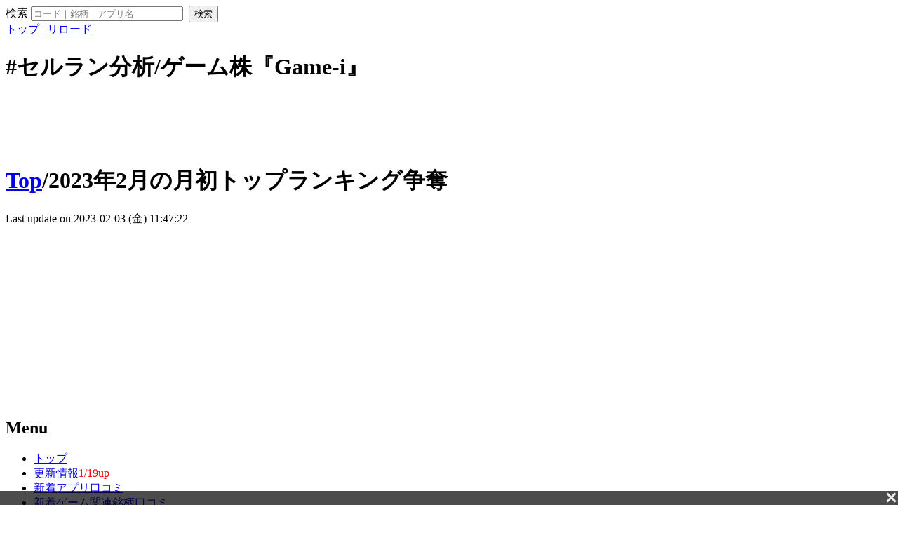

--- FILE ---
content_type: text/html; charset=UTF-8
request_url: https://game-i.daa.jp/index.php/ms/login/image/login/login.php?summary/2023-02-01_01
body_size: 13456
content:
<?xml version="1.0" encoding="UTF-8" ?>
<!DOCTYPE html PUBLIC "-//W3C//DTD XHTML 1.1//EN" "http://www.w3.org/TR/xhtml11/DTD/xhtml11.dtd">
<html xmlns="http://www.w3.org/1999/xhtml" xml:lang="ja">
<head>
 <meta http-equiv="content-type" content="application/xhtml+xml; charset=UTF-8" />
 <meta http-equiv="content-style-type" content="text/css" />

 <title>2023年2月の月初トップランキング争奪 - #セルラン分析/ゲーム株『Game-i』</title>
 <meta name="description" content="AppStoreの総合セルランで2023年2月の月初トップを獲得するのはいずれのアプリか……。候補や実施イベントなどをまとめています。" />
<script src="skin/lazyload.min.js"></script>
 <link rel="shortcut icon" href="favicon.ico" type="image/x-icon" />
 <link rel="canonical" href="https://game-i.daa.jp//ms/login/image/login/login.php?summary/2023-02-01_01" />

<meta property="og:title" content="2023年2月の月初トップランキング争奪 - #セルラン分析/ゲーム株『Game-i』" />
<meta property="og:type" content="article" />
<meta property="og:url" content="https://game-i.daa.jp/index.php/ms/login/image/login/login.php?cmd=s&k=e589c1559d" />

<meta property="og:description" content="AppStoreの総合セルランで2023年2月の月初トップを獲得するのはいずれのアプリか……。候補や実施イベントなどをまとめています。" />
<meta property="og:site_name" content="#セルラン分析/ゲーム株『Game-i』" />
<meta property="og:image" content="https://game-i.daa.jp/ogp-image.png" />

<meta name="twitter:card" content="summary" />
<meta name="twitter:site" content="@game_idaa" />
<meta name="twitter:creator" content="@game_idaa" />

 <link rel="stylesheet" type="text/css" media="screen" href="skin/pukiwiki_gs2.css.php?charset=Shift_JIS&amp;gs2color=&ver=2025111001" charset="Shift_JIS" /><link rel="stylesheet" type="text/css" media="print" href="skin/pukiwiki_gs2.css.php?charset=Shift_JIS&amp;media=print" charset="Shift_JIS" />
<link rel="alternate" type="application/rss+xml" title="RSS" href="login.php?cmd=rss" />
<script type="text/javascript" src="https://ajax.googleapis.com/ajax/libs/jquery/2.1.4/jquery.min.js"></script>
<script type="text/javascript" src='./skin/jquery.iframetracker.min.js'></script>
<script type="text/javascript" src='./?cmd=ad_mode'></script>



<link rel="stylesheet" href="https://maxcdn.bootstrapcdn.com/font-awesome/4.7.0/css/font-awesome.min.css" />

<script type="text/javascript" src="skin/analytics.php?s=1"></script>
<script async src="https://www.googletagmanager.com/gtag/js?id=UA-2211173-22"></script>
<script>
  window.dataLayer = window.dataLayer || [];
  function gtag(){dataLayer.push(arguments);}
  gtag('js', new Date());

  gtag('config', 'UA-2211173-22', {
 'custom_map': {
  'dimension1': 'ip_value',
  'dimension2': 'access_time',
  'dimension3': 'id_php',
 },
 'ip_value': setAnalytics.getIP(),
 'access_time': setAnalytics.getAccessTime(),
 'id_php': setAnalytics.getCookie(),
});
</script>

<script async src="//pagead2.googlesyndication.com/pagead/js/adsbygoogle.js"></script>
	<script>
		 (adsbygoogle = window.adsbygoogle || []).push({
			  google_ad_client: "ca-pub-7527113112850374",
			  enable_page_level_ads: true,
					overlays: {bottom: true}
		 });
	</script>
</head>
<body>
<div class='imbPCOverlay'><!-- /9176203/1722118 PC PCオーバーレイ -->
	<div id='im_panel' style='width:100%;position: fixed;bottom: 0;left: 0;right: 0;margin:auto;z-index: 999;background:rgba(0, 0, 0, 0.7);transform:translate3d(0, 0, 0);'>
	  <button type='button' id='im_panel_close' class='btn_parts'><span></span></button>
	  <div id='div-gpt-ad-1603792944990-0' style='margin:auto;text-align:center;z-index:99999;'>
		<script>
		  googletag.cmd.push(function() { googletag.display('div-gpt-ad-1603792944990-0'); });
		</script>
	  </div>
	</div>
	
	<style>.btn_parts{display:inline-block;width:20px;height:20px;position:relative;cursor:pointer;background:rgba(0,0 ,0,0);border:none;float:right;}.btn_parts span::after,.btn_parts span::before{display:block;content:'';position:absolute;top:50%;left:50%;width:84%;height:16%;margin:-8% 0 0 -42%;background:#eee}.btn_parts span::before{transform:rotate(-45deg)}.btn_parts span::after{transform:rotate(45deg)}@media screen and (max-width: 770px){#im_panel{display:none;}}</style>
	
	<script src='https://ajax.googleapis.com/ajax/libs/jquery/2.1.4/jquery.min.js'></script>
	<script>
	  jQuery( function() {
		jQuery('#im_panel_close').click( function () {
		  jQuery('#im_panel').fadeOut('normal');
		} );
	  } );
	</script></div>




<!--Header-->
<div id="header">

<!-- Header/Search -->
<form action="https://game-i.daa.jp/index.php/ms/login/image/login/login.php?cmd=search" method="post" id="head_search">
 <div>
  検索
  <input type="text"  name="word" value="" size="25" placeholder="コード｜銘柄｜アプリ名"  />
  <input type="hidden" name="type" value="AND">
  &nbsp;<input type="submit" value="検索" />
 </div>
</form>

<div id="navigator">
 <a href="login.php" >トップ</a> | <a href="login.php?summary/2023-02-01_01" >リロード</a>
</div>

<h1 class="title">#セルラン分析/ゲーム株『Game-i』<!-- Game-iバナー -->
	<style>
	.responsive-small { width: 100%; height: 100px; }
	@media(min-width: 320px) { .responsive-small { width: 300px; height: 50px; } }
	@media(min-width: 730px) { .responsive-small { width: 728px; height: 90px; } }
	</style>
	<div style="margin: 10px 0 10px 0;text-align:center;" class="adsPcBanner">
	<ins class="adsbygoogle responsive-small"
     style="display:inline-block"
     data-ad-client="ca-pub-7527113112850374"
     data-ad-slot="5053220829"
     ></ins>
<script>
     (adsbygoogle = window.adsbygoogle || []).push({});
</script></div><span class="small"><div><span class="topicpath-top"><a href="login.php?%E3%83%88%E3%83%83%E3%83%97" title="トップ" class="link_page_passage" data-mtime="2025-11-24T21:05:21+09:00">Top</a><span class="topicpath-slash">/</span></span>2023年2月の月初トップランキング争奪</div></span>
</h1>

<div class="pageinfo">
 Last update on 2023-02-03 (金) 11:47:22<span class="page_passage" data-mtime="2023-02-03T11:47:22+09:00"></span>
</div>

</div>


<!--Left Box-->
  <div id="leftbox"> 
 <div><!-- Game-i左上 -->
	<div class="adsPcPick"><ins class="adsbygoogle"
		 style="display:inline-block;width:300px;height:250px"
		 data-ad-client="ca-pub-7527113112850374"
		 data-ad-slot="9554531017"></ins>
	<script>
		 (adsbygoogle = window.adsbygoogle || []).push({});
	</script></div>
	</div>

  <div class="menubar"">
    
<h2 id="content_8_0">Menu</h2>
<ul class="list1 list-indent1"><li><a href="login.php?%E3%83%88%E3%83%83%E3%83%97" class="link_page_passage" data-mtime="2025-11-24T21:05:21+09:00">トップ</a></li>
<li><a href="login.php?%E6%9B%B4%E6%96%B0%E6%83%85%E5%A0%B1" class="link_page_passage" data-mtime="2026-01-19T12:49:55+09:00">更新情報</a><span style="color:#ff0000">1/19up</span><br /></li>
<li><a href="login.php?%E6%96%B0%E7%9D%80%E3%82%A2%E3%83%97%E3%83%AA%E5%8F%A3%E3%82%B3%E3%83%9F" class="link_page_passage" data-mtime="2024-07-03T17:48:36+09:00">新着アプリ口コミ</a></li>
<li><a href="login.php?%E6%96%B0%E7%9D%80%E3%82%B2%E3%83%BC%E3%83%A0%E9%96%A2%E9%80%A3%E9%8A%98%E6%9F%84%E5%8F%A3%E3%82%B3%E3%83%9F" class="link_page_passage" data-mtime="2023-08-23T17:16:54+09:00">新着ゲーム関連銘柄口コミ</a></li>
<li><a href="login.php?GameiSurvey" title="GameiSurvey" class="link_page_passage" data-mtime="2025-12-01T20:20:31+09:00">アンケート調査</a><span style="color:#ff0000">new</span><br /></li>
<li><a href="login.php?%E3%82%BB%E3%83%AB%E3%83%A9%E3%83%B3%E3%81%A8%E3%81%AF%EF%BC%9F" class="link_page_passage" data-mtime="2019-06-17T07:16:55+09:00">セルランとは？</a></li>
<li><a href="login.php?%E3%82%88%E3%81%8F%E3%81%82%E3%82%8B%E8%B3%AA%E5%95%8F" class="link_page_passage" data-mtime="2023-09-25T14:57:20+09:00">よくある質問</a></li>
<li><a href="login.php?%E3%83%9E%E3%82%A4%E3%83%9A%E3%83%BC%E3%82%B8" class="link_page_passage" data-mtime="2020-11-22T12:02:19+09:00">マイページ</a></li>
<li><a href="login.php?%E3%83%9E%E3%82%A4%E3%82%AB%E3%83%AC%E3%83%B3%E3%83%80%E3%83%BC" class="link_page_passage" data-mtime="2020-04-24T17:15:56+09:00">マイカレンダー</a> | <a href="login.php?%E3%83%9E%E3%82%A4%E3%82%A2%E3%83%97%E3%83%AA" class="link_page_passage" data-mtime="2022-03-07T15:12:22+09:00">マイアプリ</a></li></ul>

<div class="jumpmenu"><a href="#navigator">&uarr;</a></div><h3 id="content_8_1">アプリ売上情報</h3>
<ul class="list1 list-indent1"><li>アプリ売上ランキング<br />
┗<a href="login.php?AppStore%E6%9C%88%E9%96%93%E3%82%A2%E3%83%97%E3%83%AA%E3%82%BB%E3%83%BC%E3%83%AB%E3%82%B9%E4%BA%88%E6%B8%AC" title="AppStore月間アプリセールス予測" class="link_page_passage" data-mtime="2018-12-23T02:55:25+09:00">月間アプリセールス予測</a><br />
┗<a href="login.php?%E3%83%97%E3%83%A9%E3%83%83%E3%83%88%E3%83%95%E3%82%A9%E3%83%BC%E3%83%A0%E7%B5%B1%E5%90%88%E3%82%A2%E3%83%97%E3%83%AA%E3%82%BB%E3%83%BC%E3%83%AB%E3%82%B9%E4%BA%88%E6%B8%AC" title="プラットフォーム統合アプリセールス予測" class="link_page_passage" data-mtime="2025-05-13T15:08:34+09:00">PF統合セールス予測</a>(β版)<br />
┗<a href="login.php?AppStore%E3%82%A2%E3%83%97%E3%83%AA%E6%9C%80%E6%96%B0%E3%82%BB%E3%83%BC%E3%83%AB%E3%82%B9%E3%83%A9%E3%83%B3%E3%82%AD%E3%83%B3%E3%82%B0" title="AppStoreアプリ最新セールスランキング" class="link_page_passage" data-mtime="2021-09-16T15:15:44+09:00">iOS最新セルラン</a><br />
　┗<a href="login.php?AppStore%E3%82%A2%E3%83%97%E3%83%AA%E6%97%A5%E5%88%A5%E3%82%BB%E3%83%BC%E3%83%AB%E3%82%B9%E3%83%A9%E3%83%B3%E3%82%AD%E3%83%B3%E3%82%B0" title="AppStoreアプリ日別セールスランキング" class="link_page_passage" data-mtime="2021-09-09T13:12:41+09:00">日別セルラン</a><br />
　┗<a href="login.php?AppStore%E3%82%B8%E3%83%A3%E3%83%B3%E3%83%AB%E5%88%A5%E6%9C%80%E6%96%B0%E3%82%BB%E3%83%BC%E3%83%AB%E3%82%B9%E3%83%A9%E3%83%B3%E3%82%AD%E3%83%B3%E3%82%B0" title="AppStoreジャンル別最新セールスランキング" class="link_page_passage" data-mtime="2023-04-11T19:52:35+09:00">ジャンル別セルラン</a><br />
┗<a href="login.php?GooglePlay%E3%82%A2%E3%83%97%E3%83%AA%E6%9C%80%E6%96%B0%E3%82%BB%E3%83%BC%E3%83%AB%E3%82%B9%E3%83%A9%E3%83%B3%E3%82%AD%E3%83%B3%E3%82%B0" title="GooglePlayアプリ最新セールスランキング" class="link_page_passage" data-mtime="2023-03-14T17:29:59+09:00">Android最新セルラン</a><br />
　┗<a href="login.php?GooglePlay%E3%82%A2%E3%83%97%E3%83%AA%E6%97%A5%E5%88%A5%E3%82%BB%E3%83%BC%E3%83%AB%E3%82%B9%E3%83%A9%E3%83%B3%E3%82%AD%E3%83%B3%E3%82%B0" title="GooglePlayアプリ日別セールスランキング" class="link_page_passage" data-mtime="2021-09-15T01:01:09+09:00">日別セルラン</a><br />
┗<a href="login.php?%E6%B5%B7%E5%A4%96%E3%82%BB%E3%83%AB%E3%83%A9%E3%83%B3" class="link_page_passage" data-mtime="2021-10-25T14:16:28+09:00">海外セルラン</a></li></ul>
<ul class="list1 list-indent1"><li>カテゴリ別特集<br />
┗<a href="login.php?%E9%9B%86%E8%A8%88%E3%82%BF%E3%82%B0%E3%83%AA%E3%82%B9%E3%83%88" title="集計タグリスト" class="link_page_passage" data-mtime="2018-12-28T21:28:48+09:00">タグ別アプリ売上集計</a><br />
┗<a href="login.php?2025%E5%B9%B4%E3%82%A2%E3%83%97%E3%83%AA%E5%8F%8E%E7%9B%8A%E4%BA%88%E6%B8%AC" class="link_page_passage" data-mtime="2025-12-31T19:17:22+09:00">2025年アプリ収益予測</a><span style="color:#ff0000">12/31up</span><br />
┗<a href="login.php?%E3%82%A2%E3%83%97%E3%83%AA%E5%85%AC%E5%BC%8F%E3%83%84%E3%82%A4%E3%83%83%E3%82%BF%E3%83%BC%E6%9C%88%E9%96%93%E3%81%B5%E3%81%81%E3%81%BC%E9%9B%86%E8%A8%88" title="アプリ公式ツイッター月間ふぁぼ集計" class="link_page_passage" data-mtime="2019-06-12T12:37:44+09:00">アプリ公式ツイッター人気集計</a><br />
┗<a href="login.php?%E3%82%AC%E3%83%81%E3%83%A3%E5%88%86%E6%9E%90" title="ガチャ分析" class="link_page_passage" data-mtime="2019-07-06T15:27:33+09:00">人気アプリガチャ別売上分析</a><br />
┗<a href="login.php?%E6%AD%B4%E4%BB%A3%E3%82%BB%E3%83%AB%E3%83%A9%E3%83%B3%E7%B7%8F%E5%90%881%E4%BD%8D%E8%A8%98%E9%8C%B2" class="link_page_passage" data-mtime="2024-07-08T15:49:48+09:00">歴代セルラン総合1位記録</a><br />
┗<a href="login.php?%E3%83%95%E3%82%A9%E3%83%AD%E3%83%BC%E3%82%A2%E3%83%97%E3%83%AA%E9%9B%86%E8%A8%88" title="フォローアプリ集計" class="link_page_passage" data-mtime="2022-03-08T23:05:05+09:00">★フォローアプリ集計</a><br /></li></ul>
<ul class="list1 list-indent1"><li>アプリ配信情報<br />
┗<a href="login.php?AppStore%E7%84%A1%E6%96%99%E3%82%A2%E3%83%97%E3%83%AA%E6%9C%80%E6%96%B0%E4%BA%BA%E6%B0%97%E3%83%A9%E3%83%B3%E3%82%AD%E3%83%B3%E3%82%B0" title="AppStore無料アプリ最新人気ランキング" class="link_page_passage" data-mtime="2019-10-10T15:57:44+09:00">無料人気ランキング</a><br />
┗<a href="login.php?%E3%82%A2%E3%83%97%E3%83%AA%E3%82%B5%E3%83%BC%E3%83%93%E3%82%B9%E7%B5%82%E4%BA%86%E5%88%86%E6%9E%90" class="link_page_passage" data-mtime="2022-05-25T10:23:42+09:00">アプリサービス終了分析</a><br />
┗<a href="login.php?%E3%82%BB%E3%83%AB%E3%83%A9%E3%83%B3%E4%B8%8A%E4%BD%8D%E3%82%A2%E3%83%97%E3%83%AA%E3%83%8B%E3%83%A5%E3%83%BC%E3%82%B9" class="link_page_passage" data-mtime="2025-11-11T14:26:04+09:00">セルラン上位アプリニュース</a><span style="color:#ff0000">5/28up</span><br /></li></ul>

<div class="jumpmenu"><a href="#navigator">&uarr;</a></div><h3 id="content_8_2">ゲーム株情報</h3>
<ul class="list1 list-indent1"><li><a href="login.php?%E3%82%B2%E3%83%BC%E3%83%A0%E9%96%A2%E9%80%A3%E9%8A%98%E6%9F%84+%E6%9C%80%E6%96%B0%E6%A0%AA%E4%BE%A1" title="ゲーム関連銘柄 最新株価" class="link_page_passage" data-mtime="2018-07-15T02:47:49+09:00">最新株価</a><br />
┗<a href="login.php?%E3%82%B2%E3%83%BC%E3%83%A0%E9%96%A2%E9%80%A3%E9%8A%98%E6%9F%84+%E5%89%8D%E9%80%B1%E6%AF%94" title="ゲーム関連銘柄 前週比" class="link_page_passage" data-mtime="2018-07-15T02:48:54+09:00">前週比ランキング</a><br />
┗<a href="login.php?%E3%82%B2%E3%83%BC%E3%83%A0%E9%96%A2%E9%80%A3%E9%8A%98%E6%9F%84+%E5%89%8D%E6%9C%88%E6%AF%94" title="ゲーム関連銘柄 前月比" class="link_page_passage" data-mtime="2018-07-15T02:49:14+09:00">前月比ランキング</a><br />
┗<a href="login.php?%E3%82%B2%E3%83%BC%E3%83%A0%E9%96%A2%E9%80%A3%E9%8A%98%E6%9F%84+%E3%83%9C%E3%83%AA%E3%83%90%E3%83%B3%C3%97MACD%E5%88%86%E6%9E%90" title="ゲーム関連銘柄 ボリバン×MACD分析" class="link_page_passage" data-mtime="2019-09-18T16:15:29+09:00">逆張りランキング</a><br />
┗<a href="login.php?%E3%82%B2%E3%83%BC%E3%82%BB%E3%82%AF%E5%B9%B3%E5%9D%87%E6%A0%AA%E4%BE%A1" class="link_page_passage" data-mtime="2022-05-29T20:24:38+09:00">ゲーセク平均株価</a><br /></li></ul>
<ul class="list1 list-indent1"><li>予定/実績<br />
┗<a href="login.php?%E3%82%B2%E3%83%BC%E3%83%A0%E9%96%A2%E9%80%A3%E9%8A%98%E6%9F%84+%E6%B1%BA%E7%AE%97%E3%83%BB%E3%83%AA%E3%83%AA%E3%83%BC%E3%82%B9%E4%BA%88%E5%AE%9A" title="ゲーム関連銘柄 決算・リリース予定" class="link_page_passage" data-mtime="2023-07-11T14:10:49+09:00">直近の決算予定</a><br />
┗<a href="login.php?%E3%82%A4%E3%83%99%E3%83%89%E3%83%AA%E3%82%AB%E3%83%AC%E3%83%B3%E3%83%80%E3%83%BC" class="link_page_passage" data-mtime="2023-07-11T14:10:36+09:00">イベドリカレンダー</a><span style="color:#ff0000">new!</span><br />
┗<a href="login.php?Game-i%E5%A3%B2%E4%B8%8A%E4%BA%88%E6%B8%AC%E3%83%BB%E6%B1%BA%E7%AE%97%E5%AE%9F%E7%B8%BE%E6%AF%94%E8%BC%83" title="Game-i売上予測・決算実績比較" class="link_page_passage" data-mtime="2021-01-13T13:51:44+09:00">売上予測・決算実績比較</a><span style="color:#ff0000">11/27up</span><br /></li></ul>
<ul class="list1 list-indent1"><li>銘柄別ランキング<br />
┗<a href="login.php?%E3%82%B2%E3%83%BC%E3%83%A0%E9%96%A2%E9%80%A3%E9%8A%98%E6%9F%84+%E6%99%82%E4%BE%A1%E7%B7%8F%E9%A1%8D%E3%83%A9%E3%83%B3%E3%82%AD%E3%83%B3%E3%82%B0" title="ゲーム関連銘柄 時価総額ランキング" class="link_page_passage" data-mtime="2018-12-20T19:51:52+09:00">時価総額</a><br />
┗<a href="login.php?%E3%82%B2%E3%83%BC%E3%83%A0%E9%96%A2%E9%80%A3%E9%8A%98%E6%9F%84+%E3%82%A2%E3%83%97%E3%83%AA%E5%A3%B2%E4%B8%8A%E3%83%A9%E3%83%B3%E3%82%AD%E3%83%B3%E3%82%B0" title="ゲーム関連銘柄 アプリ売上ランキング" class="link_page_passage" data-mtime="2018-12-20T19:52:11+09:00">アプリ売上合計</a><br />
┗<a href="login.php?%E3%82%B2%E3%83%BC%E3%83%A0%E9%96%A2%E9%80%A3%E9%8A%98%E6%9F%84+%E3%82%A2%E3%83%97%E3%83%AA%E5%A3%B2%E4%B8%8A%E5%89%8D%E6%9C%88%E6%AF%94%E3%83%A9%E3%83%B3%E3%82%AD%E3%83%B3%E3%82%B0" title="ゲーム関連銘柄 アプリ売上前月比ランキング" class="link_page_passage" data-mtime="2018-12-20T19:52:31+09:00">アプリ売上前月比</a><br /></li></ul>
<ul class="list1 list-indent1"><li>判断材料<br />
┗<a href="login.php?%E3%82%B2%E3%83%BC%E3%83%A0%E9%96%A2%E9%80%A3%E6%A0%AA%E3%81%AE%E7%89%B9%E5%BE%B4%E3%81%A8%E3%81%AB%E5%BD%B1%E9%9F%BF%E3%82%92%E4%B8%8E%E3%81%88%E3%82%8B%E8%A6%81%E7%B4%A0" title="ゲーム関連株の特徴とに影響を与える要素" class="link_page_passage" data-mtime="2019-10-03T11:54:20+09:00">ゲーム関連株の手引き</a><br />
┗<a href="login.php?%E3%82%B2%E3%83%BC%E3%82%BB%E3%82%AF%E6%A0%AA%E3%83%86%E3%83%BC%E3%83%9E" class="link_page_passage" data-mtime="2023-06-07T10:43:00+09:00">ゲーセク株テーマ</a><br />
┗<a href="login.php?%E3%82%A2%E3%83%97%E3%83%AA%E9%85%8D%E4%BF%A1%E3%83%BB%E6%A0%AA%E4%BE%A1%E3%83%81%E3%83%A3%E3%83%BC%E3%83%88" title="アプリ配信・株価チャート" class="link_page_passage" data-mtime="2019-11-27T16:55:56+09:00">アプリ配信日・連動株価推移</a><br />
┗<a href="login.php?%E3%82%B2%E3%83%BC%E3%83%A0%E9%96%A2%E9%80%A3%E6%A0%AA+%E9%8A%98%E6%9F%84%E3%83%94%E3%83%83%E3%82%AF%E3%82%A2%E3%83%83%E3%83%97" title="ゲーム関連株 銘柄ピックアップ" class="link_page_passage" data-mtime="2019-10-16T13:12:40+09:00">ゲーム銘柄ピックアップ比較</a><br /></li></ul>

<div class="jumpmenu"><a href="#navigator">&uarr;</a></div><h3 id="content_8_3">アプリ以外の情報</h3>
<ul class="list1 list-indent1"><li>DMM関連<br />
┗<a href="login.php?DMM%E3%82%B2%E3%83%BC%E3%83%A0%E3%83%A9%E3%83%B3%E3%82%AD%E3%83%B3%E3%82%B0" class="link_page_passage" data-mtime="2019-10-03T19:42:32+09:00">DMMゲームランキング</a><br />
┗<a href="login.php?DMM%E3%82%B2%E3%83%BC%E3%83%A0%E6%9C%88%E5%95%86%E4%BA%88%E6%B8%AC" class="link_page_passage" data-mtime="2019-09-30T19:22:27+09:00">DMMゲーム月商予測</a>（テスト中）<br /></li></ul>
<ul class="list1 list-indent1"><li>PlayStation関連<br />
┗<a href="login.php?PlayStation%E3%82%B2%E3%83%BC%E3%83%A0%E3%83%A9%E3%83%B3%E3%82%AD%E3%83%B3%E3%82%B0" title="PlayStationゲームランキング" class="link_page_passage" data-mtime="2025-01-29T16:41:11+09:00">PSストアゲームランキング</a><br /></li></ul>
<ul class="list1 list-indent1"><li>【ゲーム運営知識】<br />
┗<a href="login.php?%E3%82%BB%E3%83%AB%E3%83%A9%E3%83%B3%E4%B8%8A%E4%BD%8D%E3%81%8C%E6%88%90%E5%8A%9F%E3%81%97%E3%81%A6%E3%81%84%E3%82%8B%E8%AA%B2%E9%87%91%E3%83%91%E3%82%BF%E3%83%BC%E3%83%B3%EF%BC%8F%E3%83%9E%E3%83%8D%E3%82%BF%E3%82%A4%E3%82%BA" title="セルラン上位が成功している課金パターン／マネタイズ" class="link_page_passage" data-mtime="2019-01-28T20:56:03+09:00">課金パターン／マネタイズ</a><br />
┗<a href="login.php?%E3%82%BD%E3%82%B7%E3%83%A3%E3%82%B2%E3%81%AE%E7%9F%A5%E8%AD%98" class="link_page_passage" data-mtime="2021-06-23T12:22:04+09:00">ソシャゲの知識</a><br /></li></ul>

<div class="jumpmenu"><a href="#navigator">&uarr;</a></div><h3 id="content_8_4">サイト情報</h3>
<ul class="list1 list-indent1"><li><a href="login.php?%E3%82%B5%E3%82%A4%E3%83%88%E3%81%AB%E3%81%A4%E3%81%84%E3%81%A6" class="link_page_passage" data-mtime="2023-06-15T19:06:45+09:00">サイトについて</a></li>
<li><a href="https://note.com/game_i/n/nef5c8f040214" rel="nofollow">サイト広告オフ</a><span style="color:#ff0000">new</span></li>
<li><a href="login.php?%E7%AE%A1%E7%90%86%E4%BA%BA" class="link_page_passage" data-mtime="2023-08-16T14:06:43+09:00">管理人</a><br />
┗<a href="https://x.com/intent/follow?screen_name=game_idaa" rel="nofollow">公式Xアカウント</a><br />
┗<a href="https://www.instagram.com/game.idaa.jp/" rel="nofollow">公式Instagram</a><br />
┗<a href="https://bsky.app/profile/game-i.bsky.social" rel="nofollow">公式Bluesky</a><br /></li></ul>
<ul class="list1 list-indent1"><li><a href="https://www.youtube.com/channel/UCM5U7vplPAdur-2XfDkeE9w?sub_confirmation=1" rel="nofollow">YouTubeチャンネル</a></li>
<li><a href="login.php?%E6%8E%B2%E7%A4%BA%E6%9D%BF" class="link_page_passage" data-mtime="2026-01-19T18:56:28+09:00">掲示板</a></li>
<li><a href="login.php?%E5%8F%A3%E3%82%B3%E3%83%9F%E8%8D%92%E3%82%89%E3%81%97%E5%A0%B1%E5%91%8A%E6%9D%BF" class="link_page_passage" data-mtime="2026-01-18T22:23:30+09:00">口コミ荒らし報告板</a></li>
<li><a href="login.php?%E3%81%8A%E5%95%8F%E3%81%84%E5%90%88%E3%82%8F%E3%81%9B" class="link_page_passage" data-mtime="2020-06-08T18:20:44+09:00">お問い合わせ</a></li>
<li><a href="login.php?%E5%88%A9%E7%94%A8%E8%A6%8F%E7%B4%84" class="link_page_passage" data-mtime="2020-07-27T17:03:46+09:00">利用規約</a></li>
<li><a href="login.php?%E5%AF%BE%E5%BF%9C%E4%BA%88%E5%AE%9A%EF%BC%8F%E8%A6%81%E6%9C%9B%E3%83%A1%E3%83%A2" class="link_page_passage" data-mtime="2026-01-20T00:58:16+09:00">対応予定／要望メモ</a></li></ul>

<div class="jumpmenu"><a href="#navigator">&uarr;</a></div><h3 id="content_8_5">アーカイブ</h3>
<ul class="list1 list-indent1"><li><a href="login.php?%E3%82%B2%E3%83%BC%E3%83%A0%E9%96%A2%E9%80%A3%E9%8A%98%E6%9F%84" title="ゲーム関連銘柄" class="link_page_passage" data-mtime="2018-01-26T12:27:46+09:00">ゲーム関連銘柄一覧</a></li>
<li><a href="login.php?%E3%82%A2%E3%83%97%E3%83%AA" title="アプリ" class="link_page_passage" data-mtime="2018-12-02T16:48:43+09:00">掲載アプリ一覧</a></li>
<li><a href="login.php?%E3%82%B9%E3%82%BF%E3%83%83%E3%83%95%E3%82%AF%E3%83%AC%E3%82%B8%E3%83%83%E3%83%88" title="スタッフクレジット" class="link_page_passage" data-mtime="2021-02-18T19:12:24+09:00">アプリ開発スタッフクレジット一覧</a></li>
<li><a href="login.php?%E5%A3%B2%E4%B8%8A%E5%90%91%E4%B8%8A%E3%82%A2%E3%83%B3%E3%82%B1%E3%83%BC%E3%83%88%E6%8A%95%E7%A5%A8%E6%9C%88%E9%96%93%E3%83%A9%E3%83%B3%E3%82%AD%E3%83%B3%E3%82%B0" title="売上向上アンケート投票月間ランキング" class="link_page_passage" data-mtime="2022-01-17T19:39:14+09:00">売上向上アンケート月間ランキング</a></li>
<li><a href="login.php?%E3%82%BB%E3%83%AB%E3%83%A9%E3%83%B3%E3%82%A2%E3%83%97%E3%83%AA%E9%81%8B%E5%96%B6%E7%A7%BB%E7%AE%A1%E4%B8%80%E8%A6%A7" title="セルランアプリ運営移管一覧" class="link_page_passage" data-mtime="2019-08-26T19:41:15+09:00">運営移管アプリ一覧</a></li>
<li><a href="login.php?%E9%85%8D%E4%BF%A1%E7%B5%82%E4%BA%86%E3%82%A2%E3%83%97%E3%83%AA" class="link_page_passage" data-mtime="2018-12-20T17:21:55+09:00">配信終了アプリ</a></li>
<li><a href="login.php?%E9%81%8B%E5%96%B6%E4%BC%9A%E7%A4%BE" title="運営会社" class="link_page_passage" data-mtime="2018-02-01T01:25:38+09:00">アプリ運営会社一覧</a></li>
<li><a href="login.php?%E3%83%AA%E3%82%A2%E3%83%AB%E3%82%BF%E3%82%A4%E3%83%A0iOS%E3%82%BB%E3%83%AB%E3%83%A9%E3%83%B3TOP1000" title="リアルタイムiOSセルランTOP1000" class="link_page_passage" data-mtime="2021-10-04T14:16:02+09:00">iOSセルランTOP1000</a></li>
<li><a href="login.php?%E3%83%AA%E3%82%A2%E3%83%AB%E3%82%BF%E3%82%A4%E3%83%A0AppStore%E7%84%A1%E6%96%99%E3%83%A9%E3%83%B3%E3%82%AD%E3%83%B3%E3%82%B0TOP1000" title="リアルタイムAppStore無料ランキングTOP1000" class="link_page_passage" data-mtime="2022-07-20T14:08:27+09:00">iOS無料人気TOP1000</a></li>
<li><a href="login.php?AppStore%EF%BC%86GooglePlay%E3%82%A2%E3%83%97%E3%83%AA%E3%81%AE%E3%83%88%E3%83%83%E3%83%97%E3%82%BB%E3%83%BC%E3%83%AB%E3%82%B9%E6%9B%B4%E6%96%B0%E6%99%82%E9%96%93" title="AppStore＆GooglePlayアプリのトップセールス更新時間" class="link_page_passage" data-mtime="2019-09-30T11:32:42+09:00">セルラン更新時間・間隔</a></li>
<li><a href="login.php?GooglePlay%E3%82%A2%E3%83%97%E3%83%AA%E6%9C%88%E9%96%93%E3%82%A4%E3%83%B3%E3%82%B9%E3%83%88%E3%83%BC%E3%83%AB%E6%95%B0%E3%83%A9%E3%83%B3%E3%82%AD%E3%83%B3%E3%82%B0" title="GooglePlayアプリ月間インストール数ランキング" class="link_page_passage" data-mtime="2020-02-03T14:11:34+09:00">GooglePlayアプリ月間インストール</a></li>
<li><a href="login.php?SensorTower%E3%81%AE%E8%A8%98%E9%8C%B2" class="link_page_passage" data-mtime="2023-07-12T17:43:26+09:00">SensorTowerの記録</a></li></ul>

<div class="jumpmenu"><a href="#navigator">&uarr;</a></div><h3 id="content_8_6">姉妹サイト</h3>
<ul class="list1 list-indent1"><li><a href="https://liver.main.jp/" rel="nofollow">ライバーユナイト</a><br />
┗配信ライバー＆リスナーコミュニティ</li></ul>
<ul class="list1 list-indent1"><li><a href="https://stst.main.jp/" rel="nofollow">スチスチ(Steam&amp;SteamDeck)</a><br />
┗Steamセルラン関連情報まとめ</li></ul>
<ul class="list1 list-indent1"><li><a href="https://appcas.chiho.fun/" rel="nofollow">アプキャス(appcas)</a><br />
┗アプリのキャラと声優まとめ</li></ul>
<ul class="list1 list-indent1"><li><a href="http://wolf-fun.secret.jp/" rel="nofollow">トレーダーウォッチ</a><br />
┗著名X投資家のポスト銘柄分析</li></ul>
<p><a href="login.php?cmd=edit&amp;page=MenuBar" title="Edit MenuBar">edit</a></p>

<hr class="full_hr" />
      </div>

  <!-- Game-i左サイド -->
	<div class="adsPcSide"><ins class="adsbygoogle"
		 style="display:inline-block;width:300px;height:600px"
		 data-ad-client="ca-pub-7527113112850374"
		 data-ad-slot="7733333483"></ins>
	<script>
		 (adsbygoogle = window.adsbygoogle || []).push({});
	</script></div>
</div>

<!--Center Box-->
<div id="centerbox">


<!--
<div class='head-pickup'><a href='http://game-i.daa.jp/?cmd=s&k=f1ccdd1a88'>5月14日（金）午前1時～サーバーメンテ</a></div>
<div class='head-pickup'><a href='https://game-i.daa.jp/?cmd=s&k=0da3a467bc'>ドッカンバトル７周年とセルラン解説</a></div>
<div class='head-pickup'><a href='https://note.com/game_i/n/nf81bb538ccde'>2023年版Game-iシステムアップデート</a></div>
<div class='head-pickup'><a href='https://game-i.daa.jp/?cmd=s&k=3134e409d0'>【速報】2024年アプリ年間収益ランキング👑</a></div>
<div class='head-pickup'><a href='https://note.com/game_i/n/n43ea97c83f1d'>新年のご挨拶と2024年アプリ収益トップ10🎉</a></div>
<div class='head-pickup'><a href='https://note.com/game_i/n/n901f86d0e0ae'>セルラン爆下がり……でも大成功！？🎉</a></div>
<div class='head-pickup'><a href='https://amzn.to/48jynf9'>Amazonプライム感謝祭開催【10/10まで！】</a></div>
<div class='head-pickup'><a href='https://game-i.daa.jp/?GameiSurvey/2025_09_idolish7'>アイナナ課金プラットフォーム調査【結果】</a></div>
<div class='head-pickup'><a href='https://x.com/game_idaa/status/1980830913429926181'>まほやく課金プラットフォーム調査👈</a></div>
<div class='head-pickup'><a href='https://youtu.be/a4eBQ5xtnoQ?si=sUmXyu6hgr-RuqGo' onclick="gtag('event', 'click', {'event_category': 'link','event_label': 'month2025-10','value': 1});">10月売上トップ30＆新作アプリ結果まとめ🎞️️</a></div>
<div class='head-pickup'><a href='https://youtu.be/uXpyo_vt38M?si=L2nhmekCTi06fIQt' onclick="gtag('event', 'click', {'event_category': 'link','event_label': 'ozon2025-10','value': 1});">配信アプリ発の“歌ってみた”は伸びるのか？🎞️️</a></div>
<div class='head-pickup'><a href='https://x.com/game_idaa/status/1991708364477534410' onclick="gtag('event', 'click', {'event_category': 'link','event_label': 'vote_6475033368?2025-11','value': 1});">鳴潮課金プラットフォーム投票中🗳️</a></div>
<div class='head-pickup'><a href='https://amzn.to/48cbnNg' onclick="gtag('event', 'click', {'event_category': 'link','event_label': 'amazon-bf202511','value': 1});">Amazonブラックフライデー【12/1まで！】</a></div>
<div class='head-pickup'><a href='https://game-i.daa.jp/?GameiSurvey/2025_11_meichou'>鳴潮課金プラットフォーム調査結果📝</a></div>
<div class='head-pickup'><a href='https://note.com/game_i/n/n79ae57eaf6a0' onclick="gtag('event', 'click', {'event_category': 'link','event_label': 'note202512-meicho','value': 1});">鳴潮、スマホゲーでWeb課金がトップ！？📒</a></div>
<div class='head-pickup'><a href='https://note.com/game_i/n/n9e6486d5ea79' onclick="gtag('event', 'click', {'event_category': 'link','event_label': 'note202512-stst','value': 1});">Steam人気ゲームチェックしてますか？💡</a></div>
<div class='head-pickup'><a href='https://note.com/game_i/n/ncd70c9465853' onclick="gtag('event', 'click', {'event_category': 'link','event_label': 'note202601-newyear','value': 1});">新年のご挨拶と2025年アプリ収益トップ10🎉</a></div>
-->
<div class='head-pickup'><a href='https://note.com/game_i/n/nca3eb0f75127' onclick="gtag('event', 'click', {'event_category': 'link','event_label': 'note202601-fgo','value': 1});">FGO福袋で体験したWEB決済の利便性🤔</a></div>




<div class="navigate_buttons">
<a href="./?cmd=s&amp;k=6c860e6d10" class="square_btn">最新セールスランキング</a>
<a href="./?cmd=s&amp;k=336b093c3a" class="square_btn">月間セルラン売上集計</a>
<a href="./?cmd=s&amp;k=04d6126a60" class="square_btn">無料人気ランキング</a>
<a href="./?cmd=s&amp;k=e79e2fb8dc" class="square_btn">タグ別売上集計</a>
<a href="./?cmd=s&amp;k=7d16dac322" class="square_btn">特集＆注目アプリ</a>

<a href="./?cmd=s&amp;k=b4a72b299a" class="square_btn btn_color_pickup">株価前日比ランク</a>
<a href="./?cmd=s&amp;k=fee27e9722" class="square_btn btn_color_pickup">時価総額ランク</a>
<a href="./?cmd=s&amp;k=2ce022ae1e" class="square_btn btn_color_pickup">決算発表予定</a>
<a href="./?cmd=s&amp;k=1aaff7c2e9" class="square_btn btn_color_pickup">イベント予定</a>
<!--<a href="./?cmd=s&k=cd591eeac0" class="square_btn btn_color_pickup">推薦場</a>-->
<a href="./?cmd=s&k=f1e731988f" class="square_btn btn_color_pickup">雑談板</a>
<a href="./?cmd=s&amp;k=c241bed7b0" class="square_btn">新着口コミ</a>
</div>


<div class="social_box">
<div id="fb-root"></div>
<script>(function(d, s, id) {
  var js, fjs = d.getElementsByTagName(s)[0];
  if (d.getElementById(id)) return;
  js = d.createElement(s); js.id = id;
  js.src = 'https://connect.facebook.net/ja_JP/sdk.js#xfbml=1&version=v2.12&appId=340431012789415&autoLogAppEvents=1';
  fjs.parentNode.insertBefore(js, fjs);
}(document, 'script', 'facebook-jssdk'));</script>

 <a href="https://x.com/share" class="twitter-share-button" data-count="horizontal" data-lang="ja" data-url="https://game-i.daa.jp/index.php/ms/login/image/login/login.php?cmd=s&k=e589c1559d">Tweet</a>
 <script type="text/javascript" src="https://platform.x.com/widgets.js"></script>
<div class="fb-like" data-href="https://game-i.daa.jp/index.php/ms/login/image/login/login.php?cmd=s&k=e589c1559d" data-layout="button" data-action="like" data-size="small" data-show-faces="true" data-share="true"></div>

<a href="https://b.hatena.ne.jp/entry/" class="hatena-bookmark-button" data-hatena-bookmark-layout="basic-label" data-hatena-bookmark-lang="ja" title="このエントリーをはてなブックマークに追加"><img src="https://b.st-hatena.com/images/entry-button/button-only@2x.png" alt="このエントリーをはてなブックマークに追加" width="20" height="20" style="border: none;" /></a><script type="text/javascript" src="https://b.st-hatena.com/js/bookmark_button.js" charset="utf-8" async="async"></script>
<a href="#" id="js-modal-open" class="btn-square-pop">短縮URL</a>
</div>

<div id="contents">




<h2 id="content_1_0">2023年2月の月初トップ争奪  <a class="anchor_super" id="e0f25007" href="login.php?summary/2023-02-01_01#e0f25007" title="e0f25007">&dagger;</a></h2>
<p>月間の最大売上予測値が叩き出される<strong>1日の売上結果</strong>（翌日日付で登録）においてトップ5を獲得しそうなアプリと実施イベントなど記録しています。</p>
<div class="contents">
<a id="contents_1"></a>
<ul class="list1 list-indent1"><li><a href="#e0f25007"> 2023年2月の月初トップ争奪 </a>
<ul class="list3 list-indent2"><li><a href="#h6cc3992"> コメント欄 </a></li></ul>
<ul class="list2 list-indent1"><li><a href="#t5ae4639"> ドッカンバトル </a></li>
<li><a href="#v5e5ac21"> モンスト </a></li>
<li><a href="#wf2f2a0a"> FGO </a></li>
<li><a href="#j592ad37"> DQウォーク </a></li>
<li><a href="#v1c8c3ee"> プロセカ </a></li></ul></li></ul>
</div>

<div class="ie5"><table class="style_table" cellspacing="1" border="0"><tbody><tr><td class="style_td"><strong>2023年2月2日 確定ランキング</strong></td></tr>
</tbody></table></div>
<div class="ie5"><table class="style_table" cellspacing="1" border="0"><thead><tr><td class="style_td" style="text-align:center; width:40px;">Rank</td><td class="style_td" style="text-align:left; width:40px;"></td><td class="style_td" style="text-align:left; width:320px;">タイトル (運営元)</td><td class="style_td" style="text-align:left; width:20px;"></td></tr>
</thead><tbody><tr><td class="style_td" style="text-align:center; width:40px;">1<br class="spacer" /><span style="font-size:12px;display:inline-block;line-height:130%;text-indent:0px"><span style="color:#00aa00">⇒0</span></span></td><td class="style_td" style="text-align:left; width:40px;"><a href="login.php?APP/951627670" title="APP/951627670" class="link_page_passage" data-mtime="2022-07-12T11:37:49+09:00"><img src="image/loading.gif"  class="lazyload" data-src="https://is1-ssl.mzstatic.com/image/thumb/Purple221/v4/2d/35/47/2d3547c3-24d0-3136-f364-8a38be223b29/AppIcon-0-0-1x_U007emarketing-0-11-0-85-220.png/100x100bb.jpg" alt="100x100bb.jpg" title="100x100bb.jpg"  style="border-radius: 5px;border:1px solid #cccccc;width:40px;height:auto;"/></a></td><td class="style_td" style="text-align:left; width:320px;"><strong><a href="login.php?APP/951627670" title="APP/951627670" class="link_page_passage" data-mtime="2022-07-12T11:37:49+09:00">ドラゴンボールZ ドッカンバトル</a></strong><br class="spacer" />(Bandai Namco Ente...)</td><td class="style_td" style="text-align:left; width:20px;"><a href="https://game-i.daa.jp/index.php/ms/login/image/login/login.php?cmd=app_minute&amp;apid=951627670&amp;Ymd=2023-02-01" rel="nofollow"><i class='fa fa-line-chart' style='color:;' aria-hidden='true'></i></a></td></tr>
<tr><td class="style_td" style="text-align:center; width:40px;">2<br class="spacer" /><span style="font-size:12px;display:inline-block;line-height:130%;text-indent:0px"><span style="color:#00aa00">⇒0</span></span></td><td class="style_td" style="text-align:left; width:40px;"><a href="login.php?APP/658511662" title="APP/658511662" class="link_page_passage" data-mtime="2022-07-12T11:37:49+09:00"><img src="image/loading.gif"  class="lazyload" data-src="https://is1-ssl.mzstatic.com/image/thumb/Purple211/v4/c6/f3/41/c6f34142-b0a7-f0f9-5974-b7371ae9e8b0/AppIcon-0-0-1x_U007emarketing-0-9-0-85-220.png/100x100bb.jpg" alt="100x100bb.jpg" title="100x100bb.jpg"  style="border-radius: 5px;border:1px solid #cccccc;width:40px;height:auto;"/></a></td><td class="style_td" style="text-align:left; width:320px;"><strong><a href="login.php?APP/658511662" title="APP/658511662" class="link_page_passage" data-mtime="2022-07-12T11:37:49+09:00">モンスターストライク</a></strong><br class="spacer" />(XFLAG, Inc.)</td><td class="style_td" style="text-align:left; width:20px;"><a href="https://game-i.daa.jp/index.php/ms/login/image/login/login.php?cmd=app_minute&amp;apid=658511662&amp;Ymd=2023-02-01" rel="nofollow"><i class='fa fa-line-chart' style='color:;' aria-hidden='true'></i></a></td></tr>
<tr><td class="style_td" style="text-align:center; width:40px;">3<br class="spacer" /><span style="font-size:12px;display:inline-block;line-height:130%;text-indent:0px"><span style="color:#aa0000">▲16</span></span></td><td class="style_td" style="text-align:left; width:40px;"><a href="login.php?APP/1015521325" title="APP/1015521325" class="link_page_passage" data-mtime="2022-07-12T11:37:49+09:00"><img src="image/loading.gif"  class="lazyload" data-src="https://is1-ssl.mzstatic.com/image/thumb/Purple211/v4/f6/d5/0c/f6d50c75-93f2-dec1-8e0a-bded61786cd2/AppIcon-0-0-1x_U007emarketing-0-8-0-85-220.png/100x100bb.jpg" alt="100x100bb.jpg" title="100x100bb.jpg"  style="border-radius: 5px;border:1px solid #cccccc;width:40px;height:auto;"/></a></td><td class="style_td" style="text-align:left; width:320px;"><strong><a href="login.php?APP/1015521325" title="APP/1015521325" class="link_page_passage" data-mtime="2022-07-12T11:37:49+09:00">Fate/Grand Order</a></strong><br class="spacer" />(Aniplex Inc.)</td><td class="style_td" style="text-align:left; width:20px;"><a href="https://game-i.daa.jp/index.php/ms/login/image/login/login.php?cmd=app_minute&amp;apid=1015521325&amp;Ymd=2023-02-01" rel="nofollow"><i class='fa fa-line-chart' style='color:;' aria-hidden='true'></i></a></td></tr>
<tr><td class="style_td" style="text-align:center; width:40px;">4<br class="spacer" /><span style="font-size:12px;display:inline-block;line-height:130%;text-indent:0px"><span style="color:#aa0000">▲4</span></span></td><td class="style_td" style="text-align:left; width:40px;"><a href="login.php?APP/940320341" title="APP/940320341" class="link_page_passage" data-mtime="2022-07-12T11:37:49+09:00"><img src="image/loading.gif"  class="lazyload" data-src="https://is1-ssl.mzstatic.com/image/thumb/Purple211/v4/31/1c/53/311c5370-8134-76bc-7ece-fb23adbaa86b/AppIcon-0-0-1x_U007epad-0-11-0-85-220.png/100x100bb.jpg" alt="100x100bb.jpg" title="100x100bb.jpg"  style="border-radius: 5px;border:1px solid #cccccc;width:40px;height:auto;"/></a></td><td class="style_td" style="text-align:left; width:320px;"><strong><a href="login.php?APP/940320341" title="APP/940320341" class="link_page_passage" data-mtime="2022-07-12T11:37:49+09:00">プロ野球スピリッツＡ</a></strong><br class="spacer" />(KONAMI)</td><td class="style_td" style="text-align:left; width:20px;"><a href="https://game-i.daa.jp/index.php/ms/login/image/login/login.php?cmd=app_minute&amp;apid=940320341&amp;Ymd=2023-02-01" rel="nofollow"><i class='fa fa-line-chart' style='color:;' aria-hidden='true'></i></a></td></tr>
<tr><td class="style_td" style="text-align:center; width:40px;">5<br class="spacer" /><span style="font-size:12px;display:inline-block;line-height:130%;text-indent:0px"><span style="color:#00aa00">⇒0</span></span></td><td class="style_td" style="text-align:left; width:40px;"><a href="login.php?APP/1091496983" title="APP/1091496983" class="link_page_passage" data-mtime="2022-07-12T11:37:49+09:00"><img src="image/loading.gif"  class="lazyload" data-src="https://is1-ssl.mzstatic.com/image/thumb/Purple211/v4/25/94/4d/25944d9e-d2a4-ca27-1061-9545ae322c50/AppIcon-0-0-1x_U007epad-0-1-0-85-220.png/100x100bb.jpg" alt="100x100bb.jpg" title="100x100bb.jpg"  style="border-radius: 5px;border:1px solid #cccccc;width:40px;height:auto;"/></a></td><td class="style_td" style="text-align:left; width:320px;"><strong><a href="login.php?APP/1091496983" title="APP/1091496983" class="link_page_passage" data-mtime="2022-07-12T11:37:49+09:00">ピッコマ</a></strong><br class="spacer" />(Kakao piccoma Corp.)</td><td class="style_td" style="text-align:left; width:20px;"><a href="https://game-i.daa.jp/index.php/ms/login/image/login/login.php?cmd=app_minute&amp;apid=1091496983&amp;Ymd=2023-02-01" rel="nofollow"><i class='fa fa-line-chart' style='color:;' aria-hidden='true'></i></a></td></tr>
</tbody></table></div>
<p>データ更新: 2023/02/02 0時</p>

<script>
	lazyload();
	/*
	$(function() {
		$("img.lazyload").lazyload();
	  }); 
	  */
	  </script>


<div class="jumpmenu"><a href="#navigator">&uarr;</a></div><h4 id="content_1_1">コメント欄  <a class="anchor_super" id="h6cc3992" href="login.php?summary/2023-02-01_01#h6cc3992" title="h6cc3992">&dagger;</a></h4>
<ul class="list1 list-indent1"><li>今回はちゃんと激戦区になってますね -- -<span style="color:#999">Id:edef1</span> <span class="comment_date">2023-02-01 (水) 13:35:52<span class="__plugin_new" data-mtime="2023-02-01T13:35:52+09:00"></span></span></li></ul>

<div class="jumpmenu"><a href="#navigator">&uarr;</a></div><h3 id="content_1_2">ドッカンバトル  <a class="anchor_super" id="t5ae4639" href="login.php?summary/2023-02-01_01#t5ae4639" title="t5ae4639">&dagger;</a></h3>
<div class="ie5"><table class="style_table" cellspacing="1" border="0"><tbody><tr><td class="style_td" style="text-align:center; width:46px;"><a href="login.php?APP/951627670" title="APP/951627670" class="link_page_passage" data-mtime="2022-07-12T11:37:49+09:00"><img src="https://is1-ssl.mzstatic.com/image/thumb/Purple221/v4/2d/35/47/2d3547c3-24d0-3136-f364-8a38be223b29/AppIcon-0-0-1x_U007emarketing-0-11-0-85-220.png/100x100bb.jpg"  alt="100x100bb.jpg" title="100x100bb.jpg"  style="border-radius: 5px;border:1px solid #cccccc;width:40px;height:auto;"/></a></td><td class="style_td" style="text-align:left; width:254px;"><strong><a href="login.php?APP/951627670" title="APP/951627670" class="link_page_passage" data-mtime="2022-07-12T11:37:49+09:00">ドラゴンボールZ ドッカンバトル</a></strong> <span style="color:#444444">(Bandai Namco Entertainment Inc.)</span></td></tr>
</tbody></table></div>

<p><i class='fa fa-check-square' style='color:#e61c70'></i>8周年記念</p>
<blockquote class='twitter-tweet' data-width='400' data-height='300' data-lang='ja' data-chrome='noheader' data-chrome='nofooter' data-chrome='noborders' data-conversation='none'>
<a href='https://twitter.com/imascg_stage/status/1619591172657143810'></a></blockquote><script async src='//platform.twitter.com/widgets.js' charset='utf-8'></script>

<div class="jumpmenu"><a href="#navigator">&uarr;</a></div><h3 id="content_1_3">モンスト  <a class="anchor_super" id="v5e5ac21" href="login.php?summary/2023-02-01_01#v5e5ac21" title="v5e5ac21">&dagger;</a></h3>
<div class="ie5"><table class="style_table" cellspacing="1" border="0"><tbody><tr><td class="style_td" style="text-align:center; width:46px;"><a href="login.php?APP/658511662" title="APP/658511662" class="link_page_passage" data-mtime="2022-07-12T11:37:49+09:00"><img src="https://is1-ssl.mzstatic.com/image/thumb/Purple211/v4/c6/f3/41/c6f34142-b0a7-f0f9-5974-b7371ae9e8b0/AppIcon-0-0-1x_U007emarketing-0-9-0-85-220.png/100x100bb.jpg"  alt="100x100bb.jpg" title="100x100bb.jpg"  style="border-radius: 5px;border:1px solid #cccccc;width:40px;height:auto;"/></a></td><td class="style_td" style="text-align:left; width:254px;"><strong><a href="login.php?APP/658511662" title="APP/658511662" class="link_page_passage" data-mtime="2022-07-12T11:37:49+09:00">モンスターストライク</a></strong> <span style="color:#444444">(XFLAG, Inc.)</span></td></tr>
</tbody></table></div>

<p><i class='fa fa-check-square' style='color:#e61c70'></i>ガンダムシリーズコラボ<br />
<i class='fa fa-check-square' style='color:#e61c70'></i>超・獣神祭<br /></p>
<blockquote class='twitter-tweet' data-width='400' data-height='300' data-lang='ja' data-chrome='noheader' data-chrome='nofooter' data-chrome='noborders' data-conversation='none'>
<a href='https://twitter.com/imascg_stage/status/1620015471725535234'></a></blockquote>
<blockquote class='twitter-tweet' data-width='400' data-height='300' data-lang='ja' data-chrome='noheader' data-chrome='nofooter' data-chrome='noborders' data-conversation='none'>
<a href='https://twitter.com/imascg_stage/status/1619893264663937027'></a></blockquote>

<div class="jumpmenu"><a href="#navigator">&uarr;</a></div><h3 id="content_1_4">FGO  <a class="anchor_super" id="wf2f2a0a" href="login.php?summary/2023-02-01_01#wf2f2a0a" title="wf2f2a0a">&dagger;</a></h3>
<div class="ie5"><table class="style_table" cellspacing="1" border="0"><tbody><tr><td class="style_td" style="text-align:center; width:46px;"><a href="login.php?APP/1015521325" title="APP/1015521325" class="link_page_passage" data-mtime="2022-07-12T11:37:49+09:00"><img src="https://is1-ssl.mzstatic.com/image/thumb/Purple211/v4/f6/d5/0c/f6d50c75-93f2-dec1-8e0a-bded61786cd2/AppIcon-0-0-1x_U007emarketing-0-8-0-85-220.png/100x100bb.jpg"  alt="100x100bb.jpg" title="100x100bb.jpg"  style="border-radius: 5px;border:1px solid #cccccc;width:40px;height:auto;"/></a></td><td class="style_td" style="text-align:left; width:254px;"><strong><a href="login.php?APP/1015521325" title="APP/1015521325" class="link_page_passage" data-mtime="2022-07-12T11:37:49+09:00">Fate/Grand Order</a></strong> <span style="color:#444444">(Aniplex Inc.)</span></td></tr>
</tbody></table></div>

<p><i class='fa fa-check-square' style='color:#e61c70'></i>第2部 第7章後編開放<br />
<i class='fa fa-check-square' style='color:#e61c70'></i>★5(SSR)テスカトリポカ<br /></p>
<blockquote class='twitter-tweet' data-width='400' data-height='300' data-lang='ja' data-chrome='noheader' data-chrome='nofooter' data-chrome='noborders' data-conversation='none'>
<a href='https://twitter.com/imascg_stage/status/1620425231738503169'></a></blockquote>
<blockquote class='twitter-tweet' data-width='400' data-height='300' data-lang='ja' data-chrome='noheader' data-chrome='nofooter' data-chrome='noborders' data-conversation='none'>
<a href='https://twitter.com/imascg_stage/status/1620619898039975937'></a></blockquote>

<div class="jumpmenu"><a href="#navigator">&uarr;</a></div><h3 id="content_1_5">DQウォーク  <a class="anchor_super" id="j592ad37" href="login.php?summary/2023-02-01_01#j592ad37" title="j592ad37">&dagger;</a></h3>
<div class="ie5"><table class="style_table" cellspacing="1" border="0"><tbody><tr><td class="style_td" style="text-align:center; width:46px;"><a href="login.php?APP/1439417234" title="APP/1439417234" class="link_page_passage" data-mtime="2022-07-12T11:37:49+09:00"><img src="https://is1-ssl.mzstatic.com/image/thumb/Purple221/v4/e3/9e/c0/e39ec0ba-75e6-f13c-f8bf-2e2a4586d09d/AppIcon-0-0-1x_U007emarketing-0-8-0-85-220.png/100x100bb.jpg"  alt="100x100bb.jpg" title="100x100bb.jpg"  style="border-radius: 5px;border:1px solid #cccccc;width:40px;height:auto;"/></a></td><td class="style_td" style="text-align:left; width:254px;"><strong><a href="login.php?APP/1439417234" title="APP/1439417234" class="link_page_passage" data-mtime="2022-07-12T11:37:49+09:00">ドラゴンクエストウォーク 歩く楽しみが増える位置情報ゲーム</a></strong> <span style="color:#444444">(SQUARE ENIX)</span></td></tr>
</tbody></table></div>

<p><i class='fa fa-check-square' style='color:#e61c70'></i>メインストーリー 第13章<br />
<i class='fa fa-check-square' style='color:#e61c70'></i>キラーマシン２装備ふくびき<br /></p>
<blockquote class='twitter-tweet' data-width='400' data-height='300' data-lang='ja' data-chrome='noheader' data-chrome='nofooter' data-chrome='noborders' data-conversation='none'>
<a href='https://twitter.com/imascg_stage/status/1620302105062903811'></a></blockquote>

<div class="jumpmenu"><a href="#navigator">&uarr;</a></div><h3 id="content_1_6">プロセカ  <a class="anchor_super" id="v1c8c3ee" href="login.php?summary/2023-02-01_01#v1c8c3ee" title="v1c8c3ee">&dagger;</a></h3>
<div class="ie5"><table class="style_table" cellspacing="1" border="0"><tbody><tr><td class="style_td" style="text-align:center; width:46px;"><a href="login.php?APP/1489932710" title="APP/1489932710" class="link_page_passage" data-mtime="2022-07-12T11:37:49+09:00"><img src="https://is1-ssl.mzstatic.com/image/thumb/Purple211/v4/48/44/36/4844368b-a2be-a6e0-0dd7-d74861d98f9d/AppIcon-1x_U007emarketing-0-8-0-85-220-0.png/100x100bb.jpg"  alt="100x100bb.jpg" title="100x100bb.jpg"  style="border-radius: 5px;border:1px solid #cccccc;width:40px;height:auto;"/></a></td><td class="style_td" style="text-align:left; width:254px;"><strong><a href="login.php?APP/1489932710" title="APP/1489932710" class="link_page_passage" data-mtime="2022-07-12T11:37:49+09:00">プロジェクトセカイ カラフルステージ！ feat. 初音ミク</a></strong> <span style="color:#444444">(SEGA CORPORATION)</span></td></tr>
</tbody></table></div>

<p><i class='fa fa-check-square' style='color:#e61c70'></i>Sweet Cute Valentine！ガチャ<br />
<i class='fa fa-check-square' style='color:#e61c70'></i>★4 星乃一歌 ★4 草薙寧々 ★4 宵崎奏<br /></p>
<blockquote class='twitter-tweet' data-width='400' data-height='300' data-lang='ja' data-chrome='noheader' data-chrome='nofooter' data-chrome='noborders' data-conversation='none'>
<a href='https://twitter.com/imascg_stage/status/1620256528686264323'></a></blockquote>
<div><hr>
<div>【このページのURL】</div>
<div><textarea style="background-color:#e1e1e1;" name="thisurl" id="thisurl" rows="1" cols="80" onclick="this.setSelectionRange(0,999);">https://game-i.daa.jp/index.php/ms/login/image/login/login.php?cmd=s&k=e589c1559d</textarea></div>
<input id="urlbutton" type="button" value="URLコピー">
</div>
<script>
</script>
<div class="share_area">
<ul class="share_box">

<!--Twitter-->
<li class="twitter_btn"><a href="https://x.com/intent/tweet?text=2023%E5%B9%B42%E6%9C%88%E3%81%AE%E6%9C%88%E5%88%9D%E3%83%88%E3%83%83%E3%83%97%E3%83%A9%E3%83%B3%E3%82%AD%E3%83%B3%E3%82%B0%E4%BA%89%E5%A5%AA%20-%20%23%E3%82%BB%E3%83%AB%E3%83%A9%E3%83%B3%E5%88%86%E6%9E%90%2F%E3%82%B2%E3%83%BC%E3%83%A0%E6%A0%AA%E3%80%8EGame-i%E3%80%8F&url=https%3A%2F%2Fgame-i.daa.jp%2Findex.php%2Fms%2Flogin%2Fimage%2Flogin%2Flogin.php%3Fcmd%3Ds%26k%3De589c1559d" onclick="window.open(this.href, 'TwitterWindow', 'width=650, height=450, menubar=no, toolbar=no, scrollbars=yes'); return false;" title="ツイートする"><i class="fa fa-twitter lg"></i></a></li>

<!--Facebook-->
<li class="facebook_btn"><a href="https://www.facebook.com/sharer.php?u=https%3A%2F%2Fgame-i.daa.jp%2F%2Fms%2Flogin%2Fimage%2Flogin%2Flogin.php%3Fsummary%2F2023-02-01_01" onclick="window.open(this.href,'FaceBookWindow','width=650,height=450,menubar=no,toolbar=no,scrollbars=yes');return false;" title="Facebookでシェア"><i class="fa fa-facebook"></i></a></li>

<!--LINE-->
<li class="line_btn"><a href="https://line.me/R/msg/text/?2023%E5%B9%B42%E6%9C%88%E3%81%AE%E6%9C%88%E5%88%9D%E3%83%88%E3%83%83%E3%83%97%E3%83%A9%E3%83%B3%E3%82%AD%E3%83%B3%E3%82%B0%E4%BA%89%E5%A5%AA%20-%20%23%E3%82%BB%E3%83%AB%E3%83%A9%E3%83%B3%E5%88%86%E6%9E%90%2F%E3%82%B2%E3%83%BC%E3%83%A0%E6%A0%AA%E3%80%8EGame-i%E3%80%8F https%3A%2F%2Fgame-i.daa.jp%2F%2Fms%2Flogin%2Fimage%2Flogin%2Flogin.php%3Fsummary%2F2023-02-01_01" title="LINEで送る"><i class="fa fa-comment"></i></a></li>

<!--Pocket-->
<li class="pocket_btn"><a href="https://getpocket.com/edit?url=https%3A%2F%2Fgame-i.daa.jp%2F%2Fms%2Flogin%2Fimage%2Flogin%2Flogin.php%3Fsummary%2F2023-02-01_01" target="_blank" title="Pocketに保存"><i class="fa fa-get-pocket"></i></a></li>

<!--はてなブックマーク-->
<li class="hatena_btn"><a href="https://b.hatena.ne.jp/entry/https%3A%2F%2Fgame-i.daa.jp%2F%2Fms%2Flogin%2Fimage%2Flogin%2Flogin.php%3Fsummary%2F2023-02-01_01" target="_blank" data-hatena-bookmark-title="{Title}" data-hatena-bookmark-layout="simple" title="はてなブックマークに追加"><i class="fa-hatena"></i></a></li>

<!--nagesen-->
<!--<li class="nagesen_btn"><a href="./?%E6%8A%95%E3%81%92%E9%8A%AD%E3%83%BB%E3%82%B9%E3%83%9D%E3%83%B3%E3%82%B5%E3%83%BC"><img class="nagesen_icon" src='./res/img/nagesen.png' /></a></li>-->

</ul>
</div>
<!--
<div style="text-align:center;">
	<iframe class="note-embed" src="https://note.com/embed/notes/nc8aa24d8e2d9" style="border: 2; display: block; max-width: 99%; width: 600px; padding: 0px; margin: 10px 0px; position: static; visibility: visible;" height="400"></iframe><script async src="https://note.com/scripts/embed.js" charset="utf-8"></script>
</div>
-->
<div style="text-align:center;">
<div style='text-align: center;'><iframe width='560' height='315' src='https://www.youtube.com/embed/RkCtL-3ccgg' title='YouTube video player' frameborder='0' allow='accelerometer; autoplay; clipboard-write; encrypted-media; gyroscope; picture-in-picture' allowfullscreen></iframe></div>
<p><a href="https://coconala.com/services/1804057" rel="nofollow">【PR】スポンサー提供動画（ココナラ）</a></p>
</div>
<p class="clear" />
<div class="adtable" style='height:300px;margin-bottom:200px'>
<div class="aditem"><!-- game-iレクタングル -->
	<div class="adsPcRect"><div class="div-heading">スポンサーリンク</div><ins class="adsbygoogle"
		 style="display:inline-block;width:336px;height:280px"
		 data-ad-client="ca-pub-7527113112850374"
		 data-ad-slot="9015627400"></ins>
	<script>
		 (adsbygoogle = window.adsbygoogle || []).push({});
	</script></div></div>
<div class="aditem"><!-- game-iレクタングル -->
	<div class="adsPcRect"><div class="div-heading">スポンサーリンク</div><ins class="adsbygoogle"
		 style="display:inline-block;width:336px;height:280px"
		 data-ad-client="ca-pub-7527113112850374"
		 data-ad-slot="9015627400"></ins>
	<script>
		 (adsbygoogle = window.adsbygoogle || []).push({});
	</script></div></div>
</div>

<p class="clear" />



</div>

</div>
</div>

<!--Right Box-->
<div id="rightbox">


  <div class="menubar">
      </div>
</div>


<div id="footer">



<div>
 | <a href="login.php?plugin=newpage&amp;refer=summary/2023-02-01_01" >新規</a> | <a href="login.php?cmd=list" >一覧</a> | <a href="login.php?cmd=filelist" >ファイル名一覧</a> | <a href="login.php?cmd=search" >検索</a> |
</div>
<div>
  | <a href="login.php?cmd=edit&amp;page=summary/2023-02-01_01" >編集</a>  | <a href="login.php?cmd=freeze&amp;page=summary/2023-02-01_01" >凍結</a>  | <a href="login.php?plugin=template&amp;refer=summary/2023-02-01_01" >複製</a> | <a href="login.php?plugin=rename&amp;refer=summary/2023-02-01_01" >名前変更</a>  | <a href="login.php?cmd=diff&amp;page=summary/2023-02-01_01" >差分</a> |
</div>
<div style="margin-bottom:200px;">
  | <a href="login.php?cmd=backup&amp;page=summary/2023-02-01_01" >バックアップ</a>   | <a href="login.php?plugin=attach&amp;pcmd=upload&amp;page=summary/2023-02-01_01" >添付</a>  |
</div>


  [<a href="./?%E3%82%B5%E3%82%A4%E3%83%88%E3%81%AB%E3%81%A4%E3%81%84%E3%81%A6">サイトについて/第三者への情報送信</a>]<br /><!--
<strong>PukiWiki 1.5.2</strong> &copy; 2001-2019 <a href="https://pukiwiki.osdn.jp/">PukiWiki Development Team</a>.<br />
 Skin "GS2" is designed by <a href="http://www.yiza.net/">yiza</a>.<br />
 Powered by PHP 7.4.33. HTML convert time: 0.038 sec.
-->
</div>

<div class="mini-modal js-modal">
    <div class="mmini-odal__content">
		<div>このページのURL</div>
		<div><textarea style="background-color:#ffffff;" name="thisurl" id="thisurl" rows="2" cols="60" onclick="this.setSelectionRange(0,999);">https://game-i.daa.jp/index.php/ms/login/image/login/login.php?cmd=s&k=e589c1559d</textarea></div>
	</div>
    <input type='button' class="js-modal-close" value="閉じる">
</div>
<script type="text/javascript" src="skin/pukiwiki.js?2020061901" charset="utf-8" ></script>
<script type="application/ld+json">
    {
      "@context": "https://schema.org",
      "@type": "WebSite",
      "url": "https://game-i.daa.jp/",
      "potentialAction": {
        "@type": "SearchAction",
        "target": "https://game-i.daa.jp/?cmd=search&amp;word={search_term_string}",
        "query-input": "required name=search_term_string"
      }
    }
</script>
</body>
</html>


--- FILE ---
content_type: text/html; charset=UTF-8
request_url: https://game-i.daa.jp/index.php/ms/login/image/login/skin/lazyload.min.js
body_size: 16904
content:
<?xml version="1.0" encoding="UTF-8" ?>
<!DOCTYPE html PUBLIC "-//W3C//DTD XHTML 1.1//EN" "http://www.w3.org/TR/xhtml11/DTD/xhtml11.dtd">
<html xmlns="http://www.w3.org/1999/xhtml" xml:lang="ja">
<head>
 <meta http-equiv="content-type" content="application/xhtml+xml; charset=UTF-8" />
 <meta http-equiv="content-style-type" content="text/css" />

 <title>トップ - #セルラン分析/ゲーム株『Game-i』</title>
 <meta name="description" content="ゲーム関連株（ゲーム、ソーシャルゲーム）専門の情報分析サイトです。月間アプリ売上情報なら『Game-i』で。アプリのセルラン（セールスランキング）記録からの売上予測や時価総額との対比などゲーセク銘柄を選ぶためのお役立ち情報が満載です。" />
 <meta http-equiv="Keywords" content="ゲーム,投資,ランキング,アプリ,セルラン,売上,評価,レーティング,ニュース,game-i" />
 <link rel="shortcut icon" href="favicon.ico" type="image/x-icon" />
 <link rel="canonical" href="https://game-i.daa.jp//ms/login/image/login/skin/lazyload.min.js" />

<meta property="og:title" content="トップ - #セルラン分析/ゲーム株『Game-i』" />
<meta property="og:type" content="article" />
<meta property="og:url" content="https://game-i.daa.jp/index.php/ms/login/image/login/skin/lazyload.min.js" />

<meta property="og:description" content="ゲーム関連株（ゲーム、ソーシャルゲーム）専門の情報分析サイトです。月間アプリ売上情報なら『Game-i』で。アプリのセルラン（セールスランキング）記録からの売上予測や時価総額との対比などゲーセク銘柄を選ぶためのお役立ち情報が満載です。" />
<meta property="og:site_name" content="#セルラン分析/ゲーム株『Game-i』" />
<meta property="og:image" content="https://game-i.daa.jp/ogp-image.png" />

<meta name="twitter:card" content="summary" />
<meta name="twitter:site" content="@game_idaa" />
<meta name="twitter:creator" content="@game_idaa" />

 <link rel="stylesheet" type="text/css" media="screen" href="skin/pukiwiki_gs2.css.php?charset=Shift_JIS&amp;gs2color=&ver=2025111001" charset="Shift_JIS" /><link rel="stylesheet" type="text/css" media="print" href="skin/pukiwiki_gs2.css.php?charset=Shift_JIS&amp;media=print" charset="Shift_JIS" />
<link rel="alternate" type="application/rss+xml" title="RSS" href="lazyload.min.js?cmd=rss" />
<script type="text/javascript" src="https://ajax.googleapis.com/ajax/libs/jquery/2.1.4/jquery.min.js"></script>
<script type="text/javascript" src='./skin/jquery.iframetracker.min.js'></script>
<script type="text/javascript" src='./?cmd=ad_mode'></script>



<link rel="stylesheet" href="https://maxcdn.bootstrapcdn.com/font-awesome/4.7.0/css/font-awesome.min.css" />

<script type="text/javascript" src="skin/analytics.php?s=1"></script>
<script async src="https://www.googletagmanager.com/gtag/js?id=UA-2211173-22"></script>
<script>
  window.dataLayer = window.dataLayer || [];
  function gtag(){dataLayer.push(arguments);}
  gtag('js', new Date());

  gtag('config', 'UA-2211173-22', {
 'custom_map': {
  'dimension1': 'ip_value',
  'dimension2': 'access_time',
  'dimension3': 'id_php',
 },
 'ip_value': setAnalytics.getIP(),
 'access_time': setAnalytics.getAccessTime(),
 'id_php': setAnalytics.getCookie(),
});
</script>

<script async src="//pagead2.googlesyndication.com/pagead/js/adsbygoogle.js"></script>
	<script>
		 (adsbygoogle = window.adsbygoogle || []).push({
			  google_ad_client: "ca-pub-7527113112850374",
			  enable_page_level_ads: true,
					overlays: {bottom: true}
		 });
	</script>
</head>
<body>
<div class='imbPCOverlay'><!-- /9176203/1722118 PC PCオーバーレイ -->
	<div id='im_panel' style='width:100%;position: fixed;bottom: 0;left: 0;right: 0;margin:auto;z-index: 999;background:rgba(0, 0, 0, 0.7);transform:translate3d(0, 0, 0);'>
	  <button type='button' id='im_panel_close' class='btn_parts'><span></span></button>
	  <div id='div-gpt-ad-1603792944990-0' style='margin:auto;text-align:center;z-index:99999;'>
		<script>
		  googletag.cmd.push(function() { googletag.display('div-gpt-ad-1603792944990-0'); });
		</script>
	  </div>
	</div>
	
	<style>.btn_parts{display:inline-block;width:20px;height:20px;position:relative;cursor:pointer;background:rgba(0,0 ,0,0);border:none;float:right;}.btn_parts span::after,.btn_parts span::before{display:block;content:'';position:absolute;top:50%;left:50%;width:84%;height:16%;margin:-8% 0 0 -42%;background:#eee}.btn_parts span::before{transform:rotate(-45deg)}.btn_parts span::after{transform:rotate(45deg)}@media screen and (max-width: 770px){#im_panel{display:none;}}</style>
	
	<script src='https://ajax.googleapis.com/ajax/libs/jquery/2.1.4/jquery.min.js'></script>
	<script>
	  jQuery( function() {
		jQuery('#im_panel_close').click( function () {
		  jQuery('#im_panel').fadeOut('normal');
		} );
	  } );
	</script></div>




<!--Header-->
<div id="header">

<!-- Header/Search -->
<form action="https://game-i.daa.jp/index.php/ms/login/image/login/skin/lazyload.min.js?cmd=search" method="post" id="head_search">
 <div>
  検索
  <input type="text"  name="word" value="" size="25" placeholder="コード｜銘柄｜アプリ名"  />
  <input type="hidden" name="type" value="AND">
  &nbsp;<input type="submit" value="検索" />
 </div>
</form>

<div id="navigator">
 <a href="lazyload.min.js" >トップ</a> | <a href="lazyload.min.js" >リロード</a>
</div>

<h1 class="title">#セルラン分析/ゲーム株『Game-i』<!-- Game-iバナー -->
	<style>
	.responsive-small { width: 100%; height: 100px; }
	@media(min-width: 320px) { .responsive-small { width: 300px; height: 50px; } }
	@media(min-width: 730px) { .responsive-small { width: 728px; height: 90px; } }
	</style>
	<div style="margin: 10px 0 10px 0;text-align:center;" class="adsPcBanner">
	<ins class="adsbygoogle responsive-small"
     style="display:inline-block"
     data-ad-client="ca-pub-7527113112850374"
     data-ad-slot="5053220829"
     ></ins>
<script>
     (adsbygoogle = window.adsbygoogle || []).push({});
</script></div>
</h1>

<div class="pageinfo">
 Last update on 2025-11-24 (月) 21:05:21<span class="page_passage" data-mtime="2025-11-24T21:05:21+09:00"></span>
</div>

</div>


<!--Left Box-->
  <div id="leftbox"> 
 <div><!-- Game-i左上 -->
	<div class="adsPcPick"><ins class="adsbygoogle"
		 style="display:inline-block;width:300px;height:250px"
		 data-ad-client="ca-pub-7527113112850374"
		 data-ad-slot="9554531017"></ins>
	<script>
		 (adsbygoogle = window.adsbygoogle || []).push({});
	</script></div>
	</div>

  <div class="menubar"">
    
<h2 id="content_5_0">Menu</h2>
<ul class="list1 list-indent1"><li><a href="lazyload.min.js?%E3%83%88%E3%83%83%E3%83%97" class="link_page_passage" data-mtime="2025-11-24T21:05:21+09:00">トップ</a></li>
<li><a href="lazyload.min.js?%E6%9B%B4%E6%96%B0%E6%83%85%E5%A0%B1" class="link_page_passage" data-mtime="2026-01-19T12:49:55+09:00">更新情報</a><span style="color:#ff0000">1/19up</span><br /></li>
<li><a href="lazyload.min.js?%E6%96%B0%E7%9D%80%E3%82%A2%E3%83%97%E3%83%AA%E5%8F%A3%E3%82%B3%E3%83%9F" class="link_page_passage" data-mtime="2024-07-03T17:48:36+09:00">新着アプリ口コミ</a></li>
<li><a href="lazyload.min.js?%E6%96%B0%E7%9D%80%E3%82%B2%E3%83%BC%E3%83%A0%E9%96%A2%E9%80%A3%E9%8A%98%E6%9F%84%E5%8F%A3%E3%82%B3%E3%83%9F" class="link_page_passage" data-mtime="2023-08-23T17:16:54+09:00">新着ゲーム関連銘柄口コミ</a></li>
<li><a href="lazyload.min.js?GameiSurvey" title="GameiSurvey" class="link_page_passage" data-mtime="2025-12-01T20:20:31+09:00">アンケート調査</a><span style="color:#ff0000">new</span><br /></li>
<li><a href="lazyload.min.js?%E3%82%BB%E3%83%AB%E3%83%A9%E3%83%B3%E3%81%A8%E3%81%AF%EF%BC%9F" class="link_page_passage" data-mtime="2019-06-17T07:16:55+09:00">セルランとは？</a></li>
<li><a href="lazyload.min.js?%E3%82%88%E3%81%8F%E3%81%82%E3%82%8B%E8%B3%AA%E5%95%8F" class="link_page_passage" data-mtime="2023-09-25T14:57:20+09:00">よくある質問</a></li>
<li><a href="lazyload.min.js?%E3%83%9E%E3%82%A4%E3%83%9A%E3%83%BC%E3%82%B8" class="link_page_passage" data-mtime="2020-11-22T12:02:19+09:00">マイページ</a></li>
<li><a href="lazyload.min.js?%E3%83%9E%E3%82%A4%E3%82%AB%E3%83%AC%E3%83%B3%E3%83%80%E3%83%BC" class="link_page_passage" data-mtime="2020-04-24T17:15:56+09:00">マイカレンダー</a> | <a href="lazyload.min.js?%E3%83%9E%E3%82%A4%E3%82%A2%E3%83%97%E3%83%AA" class="link_page_passage" data-mtime="2022-03-07T15:12:22+09:00">マイアプリ</a></li></ul>

<div class="jumpmenu"><a href="#navigator">&uarr;</a></div><h3 id="content_5_1">アプリ売上情報</h3>
<ul class="list1 list-indent1"><li>アプリ売上ランキング<br />
┗<a href="lazyload.min.js?AppStore%E6%9C%88%E9%96%93%E3%82%A2%E3%83%97%E3%83%AA%E3%82%BB%E3%83%BC%E3%83%AB%E3%82%B9%E4%BA%88%E6%B8%AC" title="AppStore月間アプリセールス予測" class="link_page_passage" data-mtime="2018-12-23T02:55:25+09:00">月間アプリセールス予測</a><br />
┗<a href="lazyload.min.js?%E3%83%97%E3%83%A9%E3%83%83%E3%83%88%E3%83%95%E3%82%A9%E3%83%BC%E3%83%A0%E7%B5%B1%E5%90%88%E3%82%A2%E3%83%97%E3%83%AA%E3%82%BB%E3%83%BC%E3%83%AB%E3%82%B9%E4%BA%88%E6%B8%AC" title="プラットフォーム統合アプリセールス予測" class="link_page_passage" data-mtime="2025-05-13T15:08:34+09:00">PF統合セールス予測</a>(β版)<br />
┗<a href="lazyload.min.js?AppStore%E3%82%A2%E3%83%97%E3%83%AA%E6%9C%80%E6%96%B0%E3%82%BB%E3%83%BC%E3%83%AB%E3%82%B9%E3%83%A9%E3%83%B3%E3%82%AD%E3%83%B3%E3%82%B0" title="AppStoreアプリ最新セールスランキング" class="link_page_passage" data-mtime="2021-09-16T15:15:44+09:00">iOS最新セルラン</a><br />
　┗<a href="lazyload.min.js?AppStore%E3%82%A2%E3%83%97%E3%83%AA%E6%97%A5%E5%88%A5%E3%82%BB%E3%83%BC%E3%83%AB%E3%82%B9%E3%83%A9%E3%83%B3%E3%82%AD%E3%83%B3%E3%82%B0" title="AppStoreアプリ日別セールスランキング" class="link_page_passage" data-mtime="2021-09-09T13:12:41+09:00">日別セルラン</a><br />
　┗<a href="lazyload.min.js?AppStore%E3%82%B8%E3%83%A3%E3%83%B3%E3%83%AB%E5%88%A5%E6%9C%80%E6%96%B0%E3%82%BB%E3%83%BC%E3%83%AB%E3%82%B9%E3%83%A9%E3%83%B3%E3%82%AD%E3%83%B3%E3%82%B0" title="AppStoreジャンル別最新セールスランキング" class="link_page_passage" data-mtime="2023-04-11T19:52:35+09:00">ジャンル別セルラン</a><br />
┗<a href="lazyload.min.js?GooglePlay%E3%82%A2%E3%83%97%E3%83%AA%E6%9C%80%E6%96%B0%E3%82%BB%E3%83%BC%E3%83%AB%E3%82%B9%E3%83%A9%E3%83%B3%E3%82%AD%E3%83%B3%E3%82%B0" title="GooglePlayアプリ最新セールスランキング" class="link_page_passage" data-mtime="2023-03-14T17:29:59+09:00">Android最新セルラン</a><br />
　┗<a href="lazyload.min.js?GooglePlay%E3%82%A2%E3%83%97%E3%83%AA%E6%97%A5%E5%88%A5%E3%82%BB%E3%83%BC%E3%83%AB%E3%82%B9%E3%83%A9%E3%83%B3%E3%82%AD%E3%83%B3%E3%82%B0" title="GooglePlayアプリ日別セールスランキング" class="link_page_passage" data-mtime="2021-09-15T01:01:09+09:00">日別セルラン</a><br />
┗<a href="lazyload.min.js?%E6%B5%B7%E5%A4%96%E3%82%BB%E3%83%AB%E3%83%A9%E3%83%B3" class="link_page_passage" data-mtime="2021-10-25T14:16:28+09:00">海外セルラン</a></li></ul>
<ul class="list1 list-indent1"><li>カテゴリ別特集<br />
┗<a href="lazyload.min.js?%E9%9B%86%E8%A8%88%E3%82%BF%E3%82%B0%E3%83%AA%E3%82%B9%E3%83%88" title="集計タグリスト" class="link_page_passage" data-mtime="2018-12-28T21:28:48+09:00">タグ別アプリ売上集計</a><br />
┗<a href="lazyload.min.js?2025%E5%B9%B4%E3%82%A2%E3%83%97%E3%83%AA%E5%8F%8E%E7%9B%8A%E4%BA%88%E6%B8%AC" class="link_page_passage" data-mtime="2025-12-31T19:17:22+09:00">2025年アプリ収益予測</a><span style="color:#ff0000">12/31up</span><br />
┗<a href="lazyload.min.js?%E3%82%A2%E3%83%97%E3%83%AA%E5%85%AC%E5%BC%8F%E3%83%84%E3%82%A4%E3%83%83%E3%82%BF%E3%83%BC%E6%9C%88%E9%96%93%E3%81%B5%E3%81%81%E3%81%BC%E9%9B%86%E8%A8%88" title="アプリ公式ツイッター月間ふぁぼ集計" class="link_page_passage" data-mtime="2019-06-12T12:37:44+09:00">アプリ公式ツイッター人気集計</a><br />
┗<a href="lazyload.min.js?%E3%82%AC%E3%83%81%E3%83%A3%E5%88%86%E6%9E%90" title="ガチャ分析" class="link_page_passage" data-mtime="2019-07-06T15:27:33+09:00">人気アプリガチャ別売上分析</a><br />
┗<a href="lazyload.min.js?%E6%AD%B4%E4%BB%A3%E3%82%BB%E3%83%AB%E3%83%A9%E3%83%B3%E7%B7%8F%E5%90%881%E4%BD%8D%E8%A8%98%E9%8C%B2" class="link_page_passage" data-mtime="2024-07-08T15:49:48+09:00">歴代セルラン総合1位記録</a><br />
┗<a href="lazyload.min.js?%E3%83%95%E3%82%A9%E3%83%AD%E3%83%BC%E3%82%A2%E3%83%97%E3%83%AA%E9%9B%86%E8%A8%88" title="フォローアプリ集計" class="link_page_passage" data-mtime="2022-03-08T23:05:05+09:00">★フォローアプリ集計</a><br /></li></ul>
<ul class="list1 list-indent1"><li>アプリ配信情報<br />
┗<a href="lazyload.min.js?AppStore%E7%84%A1%E6%96%99%E3%82%A2%E3%83%97%E3%83%AA%E6%9C%80%E6%96%B0%E4%BA%BA%E6%B0%97%E3%83%A9%E3%83%B3%E3%82%AD%E3%83%B3%E3%82%B0" title="AppStore無料アプリ最新人気ランキング" class="link_page_passage" data-mtime="2019-10-10T15:57:44+09:00">無料人気ランキング</a><br />
┗<a href="lazyload.min.js?%E3%82%A2%E3%83%97%E3%83%AA%E3%82%B5%E3%83%BC%E3%83%93%E3%82%B9%E7%B5%82%E4%BA%86%E5%88%86%E6%9E%90" class="link_page_passage" data-mtime="2022-05-25T10:23:42+09:00">アプリサービス終了分析</a><br />
┗<a href="lazyload.min.js?%E3%82%BB%E3%83%AB%E3%83%A9%E3%83%B3%E4%B8%8A%E4%BD%8D%E3%82%A2%E3%83%97%E3%83%AA%E3%83%8B%E3%83%A5%E3%83%BC%E3%82%B9" class="link_page_passage" data-mtime="2025-11-11T14:26:04+09:00">セルラン上位アプリニュース</a><span style="color:#ff0000">5/28up</span><br /></li></ul>

<div class="jumpmenu"><a href="#navigator">&uarr;</a></div><h3 id="content_5_2">ゲーム株情報</h3>
<ul class="list1 list-indent1"><li><a href="lazyload.min.js?%E3%82%B2%E3%83%BC%E3%83%A0%E9%96%A2%E9%80%A3%E9%8A%98%E6%9F%84+%E6%9C%80%E6%96%B0%E6%A0%AA%E4%BE%A1" title="ゲーム関連銘柄 最新株価" class="link_page_passage" data-mtime="2018-07-15T02:47:49+09:00">最新株価</a><br />
┗<a href="lazyload.min.js?%E3%82%B2%E3%83%BC%E3%83%A0%E9%96%A2%E9%80%A3%E9%8A%98%E6%9F%84+%E5%89%8D%E9%80%B1%E6%AF%94" title="ゲーム関連銘柄 前週比" class="link_page_passage" data-mtime="2018-07-15T02:48:54+09:00">前週比ランキング</a><br />
┗<a href="lazyload.min.js?%E3%82%B2%E3%83%BC%E3%83%A0%E9%96%A2%E9%80%A3%E9%8A%98%E6%9F%84+%E5%89%8D%E6%9C%88%E6%AF%94" title="ゲーム関連銘柄 前月比" class="link_page_passage" data-mtime="2018-07-15T02:49:14+09:00">前月比ランキング</a><br />
┗<a href="lazyload.min.js?%E3%82%B2%E3%83%BC%E3%83%A0%E9%96%A2%E9%80%A3%E9%8A%98%E6%9F%84+%E3%83%9C%E3%83%AA%E3%83%90%E3%83%B3%C3%97MACD%E5%88%86%E6%9E%90" title="ゲーム関連銘柄 ボリバン×MACD分析" class="link_page_passage" data-mtime="2019-09-18T16:15:29+09:00">逆張りランキング</a><br />
┗<a href="lazyload.min.js?%E3%82%B2%E3%83%BC%E3%82%BB%E3%82%AF%E5%B9%B3%E5%9D%87%E6%A0%AA%E4%BE%A1" class="link_page_passage" data-mtime="2022-05-29T20:24:38+09:00">ゲーセク平均株価</a><br /></li></ul>
<ul class="list1 list-indent1"><li>予定/実績<br />
┗<a href="lazyload.min.js?%E3%82%B2%E3%83%BC%E3%83%A0%E9%96%A2%E9%80%A3%E9%8A%98%E6%9F%84+%E6%B1%BA%E7%AE%97%E3%83%BB%E3%83%AA%E3%83%AA%E3%83%BC%E3%82%B9%E4%BA%88%E5%AE%9A" title="ゲーム関連銘柄 決算・リリース予定" class="link_page_passage" data-mtime="2023-07-11T14:10:49+09:00">直近の決算予定</a><br />
┗<a href="lazyload.min.js?%E3%82%A4%E3%83%99%E3%83%89%E3%83%AA%E3%82%AB%E3%83%AC%E3%83%B3%E3%83%80%E3%83%BC" class="link_page_passage" data-mtime="2023-07-11T14:10:36+09:00">イベドリカレンダー</a><span style="color:#ff0000">new!</span><br />
┗<a href="lazyload.min.js?Game-i%E5%A3%B2%E4%B8%8A%E4%BA%88%E6%B8%AC%E3%83%BB%E6%B1%BA%E7%AE%97%E5%AE%9F%E7%B8%BE%E6%AF%94%E8%BC%83" title="Game-i売上予測・決算実績比較" class="link_page_passage" data-mtime="2021-01-13T13:51:44+09:00">売上予測・決算実績比較</a><span style="color:#ff0000">11/27up</span><br /></li></ul>
<ul class="list1 list-indent1"><li>銘柄別ランキング<br />
┗<a href="lazyload.min.js?%E3%82%B2%E3%83%BC%E3%83%A0%E9%96%A2%E9%80%A3%E9%8A%98%E6%9F%84+%E6%99%82%E4%BE%A1%E7%B7%8F%E9%A1%8D%E3%83%A9%E3%83%B3%E3%82%AD%E3%83%B3%E3%82%B0" title="ゲーム関連銘柄 時価総額ランキング" class="link_page_passage" data-mtime="2018-12-20T19:51:52+09:00">時価総額</a><br />
┗<a href="lazyload.min.js?%E3%82%B2%E3%83%BC%E3%83%A0%E9%96%A2%E9%80%A3%E9%8A%98%E6%9F%84+%E3%82%A2%E3%83%97%E3%83%AA%E5%A3%B2%E4%B8%8A%E3%83%A9%E3%83%B3%E3%82%AD%E3%83%B3%E3%82%B0" title="ゲーム関連銘柄 アプリ売上ランキング" class="link_page_passage" data-mtime="2018-12-20T19:52:11+09:00">アプリ売上合計</a><br />
┗<a href="lazyload.min.js?%E3%82%B2%E3%83%BC%E3%83%A0%E9%96%A2%E9%80%A3%E9%8A%98%E6%9F%84+%E3%82%A2%E3%83%97%E3%83%AA%E5%A3%B2%E4%B8%8A%E5%89%8D%E6%9C%88%E6%AF%94%E3%83%A9%E3%83%B3%E3%82%AD%E3%83%B3%E3%82%B0" title="ゲーム関連銘柄 アプリ売上前月比ランキング" class="link_page_passage" data-mtime="2018-12-20T19:52:31+09:00">アプリ売上前月比</a><br /></li></ul>
<ul class="list1 list-indent1"><li>判断材料<br />
┗<a href="lazyload.min.js?%E3%82%B2%E3%83%BC%E3%83%A0%E9%96%A2%E9%80%A3%E6%A0%AA%E3%81%AE%E7%89%B9%E5%BE%B4%E3%81%A8%E3%81%AB%E5%BD%B1%E9%9F%BF%E3%82%92%E4%B8%8E%E3%81%88%E3%82%8B%E8%A6%81%E7%B4%A0" title="ゲーム関連株の特徴とに影響を与える要素" class="link_page_passage" data-mtime="2019-10-03T11:54:20+09:00">ゲーム関連株の手引き</a><br />
┗<a href="lazyload.min.js?%E3%82%B2%E3%83%BC%E3%82%BB%E3%82%AF%E6%A0%AA%E3%83%86%E3%83%BC%E3%83%9E" class="link_page_passage" data-mtime="2023-06-07T10:43:00+09:00">ゲーセク株テーマ</a><br />
┗<a href="lazyload.min.js?%E3%82%A2%E3%83%97%E3%83%AA%E9%85%8D%E4%BF%A1%E3%83%BB%E6%A0%AA%E4%BE%A1%E3%83%81%E3%83%A3%E3%83%BC%E3%83%88" title="アプリ配信・株価チャート" class="link_page_passage" data-mtime="2019-11-27T16:55:56+09:00">アプリ配信日・連動株価推移</a><br />
┗<a href="lazyload.min.js?%E3%82%B2%E3%83%BC%E3%83%A0%E9%96%A2%E9%80%A3%E6%A0%AA+%E9%8A%98%E6%9F%84%E3%83%94%E3%83%83%E3%82%AF%E3%82%A2%E3%83%83%E3%83%97" title="ゲーム関連株 銘柄ピックアップ" class="link_page_passage" data-mtime="2019-10-16T13:12:40+09:00">ゲーム銘柄ピックアップ比較</a><br /></li></ul>

<div class="jumpmenu"><a href="#navigator">&uarr;</a></div><h3 id="content_5_3">アプリ以外の情報</h3>
<ul class="list1 list-indent1"><li>DMM関連<br />
┗<a href="lazyload.min.js?DMM%E3%82%B2%E3%83%BC%E3%83%A0%E3%83%A9%E3%83%B3%E3%82%AD%E3%83%B3%E3%82%B0" class="link_page_passage" data-mtime="2019-10-03T19:42:32+09:00">DMMゲームランキング</a><br />
┗<a href="lazyload.min.js?DMM%E3%82%B2%E3%83%BC%E3%83%A0%E6%9C%88%E5%95%86%E4%BA%88%E6%B8%AC" class="link_page_passage" data-mtime="2019-09-30T19:22:27+09:00">DMMゲーム月商予測</a>（テスト中）<br /></li></ul>
<ul class="list1 list-indent1"><li>PlayStation関連<br />
┗<a href="lazyload.min.js?PlayStation%E3%82%B2%E3%83%BC%E3%83%A0%E3%83%A9%E3%83%B3%E3%82%AD%E3%83%B3%E3%82%B0" title="PlayStationゲームランキング" class="link_page_passage" data-mtime="2025-01-29T16:41:11+09:00">PSストアゲームランキング</a><br /></li></ul>
<ul class="list1 list-indent1"><li>【ゲーム運営知識】<br />
┗<a href="lazyload.min.js?%E3%82%BB%E3%83%AB%E3%83%A9%E3%83%B3%E4%B8%8A%E4%BD%8D%E3%81%8C%E6%88%90%E5%8A%9F%E3%81%97%E3%81%A6%E3%81%84%E3%82%8B%E8%AA%B2%E9%87%91%E3%83%91%E3%82%BF%E3%83%BC%E3%83%B3%EF%BC%8F%E3%83%9E%E3%83%8D%E3%82%BF%E3%82%A4%E3%82%BA" title="セルラン上位が成功している課金パターン／マネタイズ" class="link_page_passage" data-mtime="2019-01-28T20:56:03+09:00">課金パターン／マネタイズ</a><br />
┗<a href="lazyload.min.js?%E3%82%BD%E3%82%B7%E3%83%A3%E3%82%B2%E3%81%AE%E7%9F%A5%E8%AD%98" class="link_page_passage" data-mtime="2021-06-23T12:22:04+09:00">ソシャゲの知識</a><br /></li></ul>

<div class="jumpmenu"><a href="#navigator">&uarr;</a></div><h3 id="content_5_4">サイト情報</h3>
<ul class="list1 list-indent1"><li><a href="lazyload.min.js?%E3%82%B5%E3%82%A4%E3%83%88%E3%81%AB%E3%81%A4%E3%81%84%E3%81%A6" class="link_page_passage" data-mtime="2023-06-15T19:06:45+09:00">サイトについて</a></li>
<li><a href="https://note.com/game_i/n/nef5c8f040214" rel="nofollow">サイト広告オフ</a><span style="color:#ff0000">new</span></li>
<li><a href="lazyload.min.js?%E7%AE%A1%E7%90%86%E4%BA%BA" class="link_page_passage" data-mtime="2023-08-16T14:06:43+09:00">管理人</a><br />
┗<a href="https://x.com/intent/follow?screen_name=game_idaa" rel="nofollow">公式Xアカウント</a><br />
┗<a href="https://www.instagram.com/game.idaa.jp/" rel="nofollow">公式Instagram</a><br />
┗<a href="https://bsky.app/profile/game-i.bsky.social" rel="nofollow">公式Bluesky</a><br /></li></ul>
<ul class="list1 list-indent1"><li><a href="https://www.youtube.com/channel/UCM5U7vplPAdur-2XfDkeE9w?sub_confirmation=1" rel="nofollow">YouTubeチャンネル</a></li>
<li><a href="lazyload.min.js?%E6%8E%B2%E7%A4%BA%E6%9D%BF" class="link_page_passage" data-mtime="2026-01-19T18:56:28+09:00">掲示板</a></li>
<li><a href="lazyload.min.js?%E5%8F%A3%E3%82%B3%E3%83%9F%E8%8D%92%E3%82%89%E3%81%97%E5%A0%B1%E5%91%8A%E6%9D%BF" class="link_page_passage" data-mtime="2026-01-18T22:23:30+09:00">口コミ荒らし報告板</a></li>
<li><a href="lazyload.min.js?%E3%81%8A%E5%95%8F%E3%81%84%E5%90%88%E3%82%8F%E3%81%9B" class="link_page_passage" data-mtime="2020-06-08T18:20:44+09:00">お問い合わせ</a></li>
<li><a href="lazyload.min.js?%E5%88%A9%E7%94%A8%E8%A6%8F%E7%B4%84" class="link_page_passage" data-mtime="2020-07-27T17:03:46+09:00">利用規約</a></li>
<li><a href="lazyload.min.js?%E5%AF%BE%E5%BF%9C%E4%BA%88%E5%AE%9A%EF%BC%8F%E8%A6%81%E6%9C%9B%E3%83%A1%E3%83%A2" class="link_page_passage" data-mtime="2026-01-20T00:58:16+09:00">対応予定／要望メモ</a></li></ul>

<div class="jumpmenu"><a href="#navigator">&uarr;</a></div><h3 id="content_5_5">アーカイブ</h3>
<ul class="list1 list-indent1"><li><a href="lazyload.min.js?%E3%82%B2%E3%83%BC%E3%83%A0%E9%96%A2%E9%80%A3%E9%8A%98%E6%9F%84" title="ゲーム関連銘柄" class="link_page_passage" data-mtime="2018-01-26T12:27:46+09:00">ゲーム関連銘柄一覧</a></li>
<li><a href="lazyload.min.js?%E3%82%A2%E3%83%97%E3%83%AA" title="アプリ" class="link_page_passage" data-mtime="2018-12-02T16:48:43+09:00">掲載アプリ一覧</a></li>
<li><a href="lazyload.min.js?%E3%82%B9%E3%82%BF%E3%83%83%E3%83%95%E3%82%AF%E3%83%AC%E3%82%B8%E3%83%83%E3%83%88" title="スタッフクレジット" class="link_page_passage" data-mtime="2021-02-18T19:12:24+09:00">アプリ開発スタッフクレジット一覧</a></li>
<li><a href="lazyload.min.js?%E5%A3%B2%E4%B8%8A%E5%90%91%E4%B8%8A%E3%82%A2%E3%83%B3%E3%82%B1%E3%83%BC%E3%83%88%E6%8A%95%E7%A5%A8%E6%9C%88%E9%96%93%E3%83%A9%E3%83%B3%E3%82%AD%E3%83%B3%E3%82%B0" title="売上向上アンケート投票月間ランキング" class="link_page_passage" data-mtime="2022-01-17T19:39:14+09:00">売上向上アンケート月間ランキング</a></li>
<li><a href="lazyload.min.js?%E3%82%BB%E3%83%AB%E3%83%A9%E3%83%B3%E3%82%A2%E3%83%97%E3%83%AA%E9%81%8B%E5%96%B6%E7%A7%BB%E7%AE%A1%E4%B8%80%E8%A6%A7" title="セルランアプリ運営移管一覧" class="link_page_passage" data-mtime="2019-08-26T19:41:15+09:00">運営移管アプリ一覧</a></li>
<li><a href="lazyload.min.js?%E9%85%8D%E4%BF%A1%E7%B5%82%E4%BA%86%E3%82%A2%E3%83%97%E3%83%AA" class="link_page_passage" data-mtime="2018-12-20T17:21:55+09:00">配信終了アプリ</a></li>
<li><a href="lazyload.min.js?%E9%81%8B%E5%96%B6%E4%BC%9A%E7%A4%BE" title="運営会社" class="link_page_passage" data-mtime="2018-02-01T01:25:38+09:00">アプリ運営会社一覧</a></li>
<li><a href="lazyload.min.js?%E3%83%AA%E3%82%A2%E3%83%AB%E3%82%BF%E3%82%A4%E3%83%A0iOS%E3%82%BB%E3%83%AB%E3%83%A9%E3%83%B3TOP1000" title="リアルタイムiOSセルランTOP1000" class="link_page_passage" data-mtime="2021-10-04T14:16:02+09:00">iOSセルランTOP1000</a></li>
<li><a href="lazyload.min.js?%E3%83%AA%E3%82%A2%E3%83%AB%E3%82%BF%E3%82%A4%E3%83%A0AppStore%E7%84%A1%E6%96%99%E3%83%A9%E3%83%B3%E3%82%AD%E3%83%B3%E3%82%B0TOP1000" title="リアルタイムAppStore無料ランキングTOP1000" class="link_page_passage" data-mtime="2022-07-20T14:08:27+09:00">iOS無料人気TOP1000</a></li>
<li><a href="lazyload.min.js?AppStore%EF%BC%86GooglePlay%E3%82%A2%E3%83%97%E3%83%AA%E3%81%AE%E3%83%88%E3%83%83%E3%83%97%E3%82%BB%E3%83%BC%E3%83%AB%E3%82%B9%E6%9B%B4%E6%96%B0%E6%99%82%E9%96%93" title="AppStore＆GooglePlayアプリのトップセールス更新時間" class="link_page_passage" data-mtime="2019-09-30T11:32:42+09:00">セルラン更新時間・間隔</a></li>
<li><a href="lazyload.min.js?GooglePlay%E3%82%A2%E3%83%97%E3%83%AA%E6%9C%88%E9%96%93%E3%82%A4%E3%83%B3%E3%82%B9%E3%83%88%E3%83%BC%E3%83%AB%E6%95%B0%E3%83%A9%E3%83%B3%E3%82%AD%E3%83%B3%E3%82%B0" title="GooglePlayアプリ月間インストール数ランキング" class="link_page_passage" data-mtime="2020-02-03T14:11:34+09:00">GooglePlayアプリ月間インストール</a></li>
<li><a href="lazyload.min.js?SensorTower%E3%81%AE%E8%A8%98%E9%8C%B2" class="link_page_passage" data-mtime="2023-07-12T17:43:26+09:00">SensorTowerの記録</a></li></ul>

<div class="jumpmenu"><a href="#navigator">&uarr;</a></div><h3 id="content_5_6">姉妹サイト</h3>
<ul class="list1 list-indent1"><li><a href="https://liver.main.jp/" rel="nofollow">ライバーユナイト</a><br />
┗配信ライバー＆リスナーコミュニティ</li></ul>
<ul class="list1 list-indent1"><li><a href="https://stst.main.jp/" rel="nofollow">スチスチ(Steam&amp;SteamDeck)</a><br />
┗Steamセルラン関連情報まとめ</li></ul>
<ul class="list1 list-indent1"><li><a href="https://appcas.chiho.fun/" rel="nofollow">アプキャス(appcas)</a><br />
┗アプリのキャラと声優まとめ</li></ul>
<ul class="list1 list-indent1"><li><a href="http://wolf-fun.secret.jp/" rel="nofollow">トレーダーウォッチ</a><br />
┗著名X投資家のポスト銘柄分析</li></ul>
<p><a href="lazyload.min.js?cmd=edit&amp;page=MenuBar" title="Edit MenuBar">edit</a></p>

<hr class="full_hr" />
      </div>

  <!-- Game-i左サイド -->
	<div class="adsPcSide"><ins class="adsbygoogle"
		 style="display:inline-block;width:300px;height:600px"
		 data-ad-client="ca-pub-7527113112850374"
		 data-ad-slot="7733333483"></ins>
	<script>
		 (adsbygoogle = window.adsbygoogle || []).push({});
	</script></div>
</div>

<!--Center Box-->
<div id="centerbox">


<!--
<div class='head-pickup'><a href='http://game-i.daa.jp/?cmd=s&k=f1ccdd1a88'>5月14日（金）午前1時～サーバーメンテ</a></div>
<div class='head-pickup'><a href='https://game-i.daa.jp/?cmd=s&k=0da3a467bc'>ドッカンバトル７周年とセルラン解説</a></div>
<div class='head-pickup'><a href='https://note.com/game_i/n/nf81bb538ccde'>2023年版Game-iシステムアップデート</a></div>
<div class='head-pickup'><a href='https://game-i.daa.jp/?cmd=s&k=3134e409d0'>【速報】2024年アプリ年間収益ランキング👑</a></div>
<div class='head-pickup'><a href='https://note.com/game_i/n/n43ea97c83f1d'>新年のご挨拶と2024年アプリ収益トップ10🎉</a></div>
<div class='head-pickup'><a href='https://note.com/game_i/n/n901f86d0e0ae'>セルラン爆下がり……でも大成功！？🎉</a></div>
<div class='head-pickup'><a href='https://amzn.to/48jynf9'>Amazonプライム感謝祭開催【10/10まで！】</a></div>
<div class='head-pickup'><a href='https://game-i.daa.jp/?GameiSurvey/2025_09_idolish7'>アイナナ課金プラットフォーム調査【結果】</a></div>
<div class='head-pickup'><a href='https://x.com/game_idaa/status/1980830913429926181'>まほやく課金プラットフォーム調査👈</a></div>
<div class='head-pickup'><a href='https://youtu.be/a4eBQ5xtnoQ?si=sUmXyu6hgr-RuqGo' onclick="gtag('event', 'click', {'event_category': 'link','event_label': 'month2025-10','value': 1});">10月売上トップ30＆新作アプリ結果まとめ🎞️️</a></div>
<div class='head-pickup'><a href='https://youtu.be/uXpyo_vt38M?si=L2nhmekCTi06fIQt' onclick="gtag('event', 'click', {'event_category': 'link','event_label': 'ozon2025-10','value': 1});">配信アプリ発の“歌ってみた”は伸びるのか？🎞️️</a></div>
<div class='head-pickup'><a href='https://x.com/game_idaa/status/1991708364477534410' onclick="gtag('event', 'click', {'event_category': 'link','event_label': 'vote_6475033368?2025-11','value': 1});">鳴潮課金プラットフォーム投票中🗳️</a></div>
<div class='head-pickup'><a href='https://amzn.to/48cbnNg' onclick="gtag('event', 'click', {'event_category': 'link','event_label': 'amazon-bf202511','value': 1});">Amazonブラックフライデー【12/1まで！】</a></div>
<div class='head-pickup'><a href='https://game-i.daa.jp/?GameiSurvey/2025_11_meichou'>鳴潮課金プラットフォーム調査結果📝</a></div>
<div class='head-pickup'><a href='https://note.com/game_i/n/n79ae57eaf6a0' onclick="gtag('event', 'click', {'event_category': 'link','event_label': 'note202512-meicho','value': 1});">鳴潮、スマホゲーでWeb課金がトップ！？📒</a></div>
<div class='head-pickup'><a href='https://note.com/game_i/n/n9e6486d5ea79' onclick="gtag('event', 'click', {'event_category': 'link','event_label': 'note202512-stst','value': 1});">Steam人気ゲームチェックしてますか？💡</a></div>
<div class='head-pickup'><a href='https://note.com/game_i/n/ncd70c9465853' onclick="gtag('event', 'click', {'event_category': 'link','event_label': 'note202601-newyear','value': 1});">新年のご挨拶と2025年アプリ収益トップ10🎉</a></div>
-->
<div class='head-pickup'><a href='https://note.com/game_i/n/nca3eb0f75127' onclick="gtag('event', 'click', {'event_category': 'link','event_label': 'note202601-fgo','value': 1});">FGO福袋で体験したWEB決済の利便性🤔</a></div>




<div class="navigate_buttons">
<a href="./?cmd=s&amp;k=6c860e6d10" class="square_btn">最新セールスランキング</a>
<a href="./?cmd=s&amp;k=336b093c3a" class="square_btn">月間セルラン売上集計</a>
<a href="./?cmd=s&amp;k=04d6126a60" class="square_btn">無料人気ランキング</a>
<a href="./?cmd=s&amp;k=e79e2fb8dc" class="square_btn">タグ別売上集計</a>
<a href="./?cmd=s&amp;k=7d16dac322" class="square_btn">特集＆注目アプリ</a>

<a href="./?cmd=s&amp;k=b4a72b299a" class="square_btn btn_color_pickup">株価前日比ランク</a>
<a href="./?cmd=s&amp;k=fee27e9722" class="square_btn btn_color_pickup">時価総額ランク</a>
<a href="./?cmd=s&amp;k=2ce022ae1e" class="square_btn btn_color_pickup">決算発表予定</a>
<a href="./?cmd=s&amp;k=1aaff7c2e9" class="square_btn btn_color_pickup">イベント予定</a>
<!--<a href="./?cmd=s&k=cd591eeac0" class="square_btn btn_color_pickup">推薦場</a>-->
<a href="./?cmd=s&k=f1e731988f" class="square_btn btn_color_pickup">雑談板</a>
<a href="./?cmd=s&amp;k=c241bed7b0" class="square_btn">新着口コミ</a>
</div>


<div class="social_box">
<div id="fb-root"></div>
<script>(function(d, s, id) {
  var js, fjs = d.getElementsByTagName(s)[0];
  if (d.getElementById(id)) return;
  js = d.createElement(s); js.id = id;
  js.src = 'https://connect.facebook.net/ja_JP/sdk.js#xfbml=1&version=v2.12&appId=340431012789415&autoLogAppEvents=1';
  fjs.parentNode.insertBefore(js, fjs);
}(document, 'script', 'facebook-jssdk'));</script>

 <a href="https://x.com/share" class="twitter-share-button" data-count="horizontal" data-lang="ja" data-url="https://game-i.daa.jp/index.php/ms/login/image/login/skin/lazyload.min.js" data-text='◆ゲーム関連株 前日比 TOP5
1 ワンダープラネット
　1,686 +129(8.3%)
2 サイバーステップ
　334 +20(6.4%)
3 日本エンタープライズ
　121 +5(4.3%)
4 エヌリンクス
　470 +19(4.2%)
5 アクロディア
　53 +2(3.9%)

#セルラン分析/ゲーム株『Game-i』'>Tweet</a>
 <script type="text/javascript" src="https://platform.x.com/widgets.js"></script>
<div class="fb-like" data-href="https://game-i.daa.jp/index.php/ms/login/image/login/skin/lazyload.min.js" data-layout="button" data-action="like" data-size="small" data-show-faces="true" data-share="true"></div>

<a href="https://b.hatena.ne.jp/entry/" class="hatena-bookmark-button" data-hatena-bookmark-layout="basic-label" data-hatena-bookmark-lang="ja" title="このエントリーをはてなブックマークに追加"><img src="https://b.st-hatena.com/images/entry-button/button-only@2x.png" alt="このエントリーをはてなブックマークに追加" width="20" height="20" style="border: none;" /></a><script type="text/javascript" src="https://b.st-hatena.com/js/bookmark_button.js" charset="utf-8" async="async"></script>
<a href="#" id="js-modal-open" class="btn-square-pop">短縮URL</a>
</div>

<div id="contents">



<h2 id="content_1_0">ゲーム関連株情報『Game-i』  <a class="anchor_super" id="mfbd99bf" href="lazyload.min.js#mfbd99bf" title="mfbd99bf">&dagger;</a></h2>
<p>スマホアプリとゲーム株専門の情報分析サイトです【<a href="lazyload.min.js?%E3%82%B5%E3%82%A4%E3%83%88%E3%81%AB%E3%81%A4%E3%81%84%E3%81%A6" class="link_page_passage" data-mtime="2023-06-15T19:06:45+09:00">サイトについて</a>】</p>
<ul class="list1 list-indent1"><li><strong>最近の注目アプリ</strong></li></ul>
<div class="ie5"><table class="style_table" cellspacing="1" border="0"><tbody><tr><td class="style_td" style="text-align:center;"><a href="lazyload.min.js?APP/6475033368" title="APP/6475033368" class="link_page_passage" data-mtime="2024-05-29T14:22:06+09:00"><img src="https://is1-ssl.mzstatic.com/image/thumb/Purple221/v4/72/e7/de/72e7de1a-f1a8-2707-376a-907a380ac60e/AppIcon-0-0-1x_U007emarketing-0-8-0-85-220.png/100x100bb.jpg"  alt="鳴潮——Ver3.0 ラハイロイへ向かう" title="鳴潮——Ver3.0 ラハイロイへ向かう" width="48" height="48"  style='border-radius: 5px;border:1px solid #cccccc'/></a></td><td class="style_td" style="text-align:center;"><a href="lazyload.min.js?APP/1515877221" title="APP/1515877221" class="link_page_passage" data-mtime="2022-07-12T11:37:49+09:00"><img src="https://is1-ssl.mzstatic.com/image/thumb/Purple221/v4/92/33/f2/9233f2c7-86e9-1ec2-d8cc-744d796e2962/AppIcon-0-0-1x_U007emarketing-0-8-0-85-220.png/100x100bb.jpg"  alt="ブルーアーカイブ" title="ブルーアーカイブ" width="48" height="48"  style='border-radius: 5px;border:1px solid #cccccc'/></a></td><td class="style_td" style="text-align:center;"><a href="lazyload.min.js?APP/1517783697" title="APP/1517783697" class="link_page_passage" data-mtime="2023-05-29T00:22:03+09:00"><img src="https://is1-ssl.mzstatic.com/image/thumb/Purple221/v4/6c/cd/8e/6ccd8ed1-de5d-0571-4a6a-75cd41186d1b/AppIcon-0-0-1x_U007epad-0-1-85-220.png/100x100bb.jpg"  alt="原神～空月の歌～" title="原神～空月の歌～" width="48" height="48"  style='border-radius: 5px;border:1px solid #cccccc'/></a></td><td class="style_td" style="text-align:center;"><a href="lazyload.min.js?APP/6657974534" title="APP/6657974534" class="link_page_passage" data-mtime="2025-10-20T14:22:09+09:00"><img src="https://is1-ssl.mzstatic.com/image/thumb/Purple221/v4/80/93/17/80931708-2cf0-6b44-39eb-c5b3e0e9c9b3/AppIcon-0-0-1x_U007emarketing-0-8-0-85-220.png/100x100bb.jpg"  alt="ステラソラ" title="ステラソラ" width="48" height="48"  style='border-radius: 5px;border:1px solid #cccccc'/></a></td><td class="style_td" style="text-align:center;"><a href="lazyload.min.js?APP/1599719154" title="APP/1599719154" class="link_page_passage" data-mtime="2023-04-27T10:01:41+09:00"><img src="https://is1-ssl.mzstatic.com/image/thumb/Purple211/v4/05/f2/ec/05f2ecd7-5eb2-73d9-4730-d59cbd4a4c6c/AppIcon-1x_U007emarketing-0-8-0-85-220-0.png/100x100bb.jpg"  alt="崩壊：スターレイル" title="崩壊：スターレイル" width="48" height="48"  style='border-radius: 5px;border:1px solid #cccccc'/></a></td><td class="style_td" style="text-align:center;"><a href="lazyload.min.js?APP/658511662" title="APP/658511662" class="link_page_passage" data-mtime="2022-07-12T11:37:49+09:00"><img src="https://is1-ssl.mzstatic.com/image/thumb/Purple211/v4/c6/f3/41/c6f34142-b0a7-f0f9-5974-b7371ae9e8b0/AppIcon-0-0-1x_U007emarketing-0-9-0-85-220.png/100x100bb.jpg"  alt="モンスターストライク" title="モンスターストライク" width="48" height="48"  style='border-radius: 5px;border:1px solid #cccccc'/></a></td><td class="style_td" style="text-align:center;"><a href="lazyload.min.js?APP/6479391944" title="APP/6479391944" class="link_page_passage" data-mtime="2025-10-12T16:22:07+09:00"><img src="https://is1-ssl.mzstatic.com/image/thumb/Purple211/v4/fa/be/38/fabe3873-6548-6bd3-398c-bb205b64268d/AppIcon-0-0-1x_U007emarketing-0-8-0-85-220.png/100x100bb.jpg"  alt="トリッカル・もちもちほっペ大作戦" title="トリッカル・もちもちほっペ大作戦" width="48" height="48"  style='border-radius: 5px;border:1px solid #cccccc'/></a></td><td class="style_td" style="text-align:center;"><a href="lazyload.min.js?APP/1325457827" title="APP/1325457827" class="link_page_passage" data-mtime="2022-07-12T11:37:49+09:00"><img src="https://is1-ssl.mzstatic.com/image/thumb/Purple211/v4/46/31/32/463132f3-2426-54d9-ea7f-dce5c1909a36/AppIcon-0-0-1x_U007emarketing-0-8-0-85-220.png/100x100bb.jpg"  alt="ウマ娘 プリティーダービー" title="ウマ娘 プリティーダービー" width="48" height="48"  style='border-radius: 5px;border:1px solid #cccccc'/></a></td><td class="style_td" style="text-align:center;"><a href="lazyload.min.js?APP/1606356401" title="APP/1606356401" class="link_page_passage" data-mtime="2024-07-03T09:55:18+09:00"><img src="https://is1-ssl.mzstatic.com/image/thumb/Purple221/v4/60/a2/73/60a27358-3b48-2083-388b-0ad380a58d27/AppIcon-1x_U007emarketing-0-8-0-85-220-0.png/100x100bb.jpg"  alt="ゼンレスゾーンゼロ" title="ゼンレスゾーンゼロ" width="48" height="48"  style='border-radius: 5px;border:1px solid #cccccc'/></a></td><td class="style_td" style="text-align:center;"><a href="lazyload.min.js?APP/1576831351" title="APP/1576831351" class="link_page_passage" data-mtime="2022-07-12T11:37:49+09:00"><img src="https://is1-ssl.mzstatic.com/image/thumb/Purple221/v4/f8/9f/7e/f89f7e5e-25e0-636b-d387-5111310b3a72/AppIcon-0-0-1x_U007emarketing-0-8-0-85-220.png/100x100bb.jpg"  alt="ヘブンバーンズレッド" title="ヘブンバーンズレッド" width="48" height="48"  style='border-radius: 5px;border:1px solid #cccccc'/></a></td></tr>
</tbody></table></div>

<h3>銘柄/アプリで検索</h3><form action="https://game-i.daa.jp/index.php/ms/login/image/login/skin/lazyload.min.js?cmd=search" id="searchform" name="form" method="post"> 
<div><input type="hidden" name="encode_hint" value="ぷ" /></div>
 <div>
  <input type="text" id="word" name="word" value="" placeholder="コード｜銘柄｜アプリ名" size="20" />
  <input type="hidden"  name="type" value="AND" />
  &nbsp;<input type="submit" value="検索" />
 </div>
<input type='hidden'  name='mode' value='default' />
</form>
<script>
$(function(){
  $('.doSearch').click(function(e){
    $('#word').val($(this).attr('id'));
    $('#searchform').submit();
  });
});
</script>
<style>
.search_form{
  margin-top:15px;
}

.search_input{
  font-size:large;
  padding:5px;
  margin-right:0px;
  outline:none;

}
.search_go{
  font-size:large;
  font-weight:bolt;
  padding:5px;
  color:#ffffff;
	background-color:#e61c70;
	border: solid 2px #e61c70;
  margin-left:0px;
}

.search_cancel{
  font-size:large;
  padding:5px;
  border:none;
	background-color:#f0f0f0;
}

.rec_search{
  color:#404040;
	border-radius: 5px;
	background-color:#f0f0f0;
	margin-right:10px;
	margin-top:10px;
  padding:4px;
  overflow:hidden;
	border: solid 2px #b5b5b5;
  float:left;
}
.rec_keys{
  margin-top:20px;
  font-weight:bold;
	border-bottom: solid 2px #b5b5b5;
	background-image: url(skin/img/Search_icon.png);
	background-repeat: no-repeat;
	background-size: contain;
  padding-left:30px;
  width:200px;
}
</style>

<div class='rec_keys'>最近検索されたキーワード</div>
<a href='#' id='ステラソラ' style='font-weight:bold' class='doSearch'><div class='rec_search'>ステラソラ</div></a><a href='#' id='トリッカル' style='font-weight:bold' class='doSearch'><div class='rec_search'>トリッカル</div></a><a href='#' id='ヘブバン' style='font-weight:bold' class='doSearch'><div class='rec_search'>ヘブバン</div></a><a href='#' id='ブルアカ' style='font-weight:bold' class='doSearch'><div class='rec_search'>ブルアカ</div></a><a href='#' id='スターレイル' style='font-weight:bold' class='doSearch'><div class='rec_search'>スターレイル</div></a><a href='#' id='アークナイツ' style='font-weight:bold' class='doSearch'><div class='rec_search'>アークナイツ</div></a><a href='#' id='スターセイヴァー' style='font-weight:bold' class='doSearch'><div class='rec_search'>スターセイヴァー</div></a><a href='#' id='レスレリ' style='font-weight:bold' class='doSearch'><div class='rec_search'>レスレリ</div></a><a href='#' id='原神' style='font-weight:bold' class='doSearch'><div class='rec_search'>原神</div></a><a href='#' id='鳴潮' style='font-weight:bold' class='doSearch'><div class='rec_search'>鳴潮</div></a><a href='#' id='まどドラ' style='font-weight:bold' class='doSearch'><div class='rec_search'>まどドラ</div></a><a href='#' id='プリコネ' style='font-weight:bold' class='doSearch'><div class='rec_search'>プリコネ</div></a>
<div style='clear:both;'></div>

<div class="jumpmenu"><a href="#navigator">&uarr;</a></div><h4 id="content_1_1">ファンティア登録で広告OFF  <a class="anchor_super" id="k6e5b310" href="lazyload.min.js#k6e5b310" title="k6e5b310">&dagger;</a></h4>
<iframe class="note-embed" src="https://note.com/embed/notes/nef5c8f040214" style="border: 0; display: block; max-width: 99%; width: 494px; padding: 0px; margin: 10px 0px; position: static; visibility: visible;" height="400"></iframe><script async src="https://note.com/scripts/embed.js" charset="utf-8"></script>
<p><a href="https://fantia.jp/gamei?utm_source=affiliate&amp;utm_medium=link&amp;utm_campaign=affiliate&amp;target_type=fanclub&amp;target_id=545299&amp;atag=fan_2avatwtb45461" onclick="gtag('event', 'click', {'event_category': 'link','event_label': 'fantia2025-11','value': 1});" target="_blank">Fantia無料プランキャンペーン中🆓</a></p>

<div class="jumpmenu"><a href="#navigator">&uarr;</a></div><h4 id="content_1_2">ピックアップ  <a class="anchor_super" id="v0b50d79" href="lazyload.min.js#v0b50d79" title="v0b50d79">&dagger;</a></h4>
<ul class="list1 list-indent1"><li>クソゲー、クズ企業って言うのやめません？</li></ul>
<iframe 
    src="https://hatenablog-parts.com/embed?url=https%3A%2F%2Fnote.com%2Fgame_i%2Fn%2Fne7d3b339a7a3" 
    style="border: solid 2px #aaaaaa; border-radius: 0.5em; max-width:600px; width: 100%; height: 150px;" 
    scrolling="no" 
    allow="autoplay; encrypted-media">
</iframe>
<div id="smarttag-instream"></div>
<ul class="list1 list-indent1"><li><strong>アプリページに動画や広告を掲載できます</strong></li></ul>

<div class="jumpmenu"><a href="#navigator">&uarr;</a></div><h3 id="content_1_3">アプリのセルラン動向  <a class="anchor_super" id="aaa5cc2d" href="lazyload.min.js#aaa5cc2d" title="aaa5cc2d">&dagger;</a></h3>
<div class="ie5"><table class="style_table" cellspacing="1" border="0"><thead><tr><td class="style_td" colspan="3" style="text-align:center;"><strong>トップセールスランキング</strong></td></tr>
</thead><tbody><tr><td class="style_td" style="text-align:center; width:105px;"><a href="lazyload.min.js?AppStore%E6%9C%88%E9%96%93%E3%82%A2%E3%83%97%E3%83%AA%E3%82%BB%E3%83%BC%E3%83%AB%E3%82%B9%E4%BA%88%E6%B8%AC" title="AppStore月間アプリセールス予測" class="link_page_passage" data-mtime="2018-12-23T02:55:25+09:00"><img src="https://game-i.daa.jp/res/img/top/rankmonthly.png"  alt="nolink" title="nolink"  style="width:60px;height:auto;"/></a><br class="spacer" /><strong><a href="lazyload.min.js?AppStore%E6%9C%88%E9%96%93%E3%82%A2%E3%83%97%E3%83%AA%E3%82%BB%E3%83%BC%E3%83%AB%E3%82%B9%E4%BA%88%E6%B8%AC" title="AppStore月間アプリセールス予測" class="link_page_passage" data-mtime="2018-12-23T02:55:25+09:00">▼月間売上予測</a></strong></td><td class="style_td" style="text-align:center; width:105px;"><a href="lazyload.min.js?AppStore%E3%82%A2%E3%83%97%E3%83%AA%E6%9C%80%E6%96%B0%E3%82%BB%E3%83%BC%E3%83%AB%E3%82%B9%E3%83%A9%E3%83%B3%E3%82%AD%E3%83%B3%E3%82%B0" title="AppStoreアプリ最新セールスランキング" class="link_page_passage" data-mtime="2021-09-16T15:15:44+09:00"><img src="https://game-i.daa.jp/res/img/top/rankapple.png"  alt="nolink" title="nolink"  style="width:60px;height:auto;"/></a><br class="spacer" /><strong><a href="lazyload.min.js?AppStore%E3%82%A2%E3%83%97%E3%83%AA%E6%9C%80%E6%96%B0%E3%82%BB%E3%83%BC%E3%83%AB%E3%82%B9%E3%83%A9%E3%83%B3%E3%82%AD%E3%83%B3%E3%82%B0" title="AppStoreアプリ最新セールスランキング" class="link_page_passage" data-mtime="2021-09-16T15:15:44+09:00">▼AppStore最新セルラン</a></strong></td><td class="style_td" style="text-align:center; width:105px;"><a href="lazyload.min.js?GooglePlay%E3%82%A2%E3%83%97%E3%83%AA%E6%9C%80%E6%96%B0%E3%82%BB%E3%83%BC%E3%83%AB%E3%82%B9%E3%83%A9%E3%83%B3%E3%82%AD%E3%83%B3%E3%82%B0" title="GooglePlayアプリ最新セールスランキング" class="link_page_passage" data-mtime="2023-03-14T17:29:59+09:00"><img src="https://game-i.daa.jp/res/img/top/rankgoogle.png"  alt="nolink" title="nolink"  style="width:60px;height:auto;"/></a><br class="spacer" /><strong><a href="lazyload.min.js?GooglePlay%E3%82%A2%E3%83%97%E3%83%AA%E6%9C%80%E6%96%B0%E3%82%BB%E3%83%BC%E3%83%AB%E3%82%B9%E3%83%A9%E3%83%B3%E3%82%AD%E3%83%B3%E3%82%B0" title="GooglePlayアプリ最新セールスランキング" class="link_page_passage" data-mtime="2023-03-14T17:29:59+09:00">▼GooglePlay最新セルラン</a></strong></td></tr>
<tr><td class="style_td" colspan="3" style="text-align:left;">セルランデータはリアルタイム更新</td></tr>
<tr><td class="style_td" style="text-align:center; width:105px;"><a href="lazyload.min.js?AppStore%E7%84%A1%E6%96%99%E3%82%A2%E3%83%97%E3%83%AA%E6%9C%80%E6%96%B0%E4%BA%BA%E6%B0%97%E3%83%A9%E3%83%B3%E3%82%AD%E3%83%B3%E3%82%B0" title="AppStore無料アプリ最新人気ランキング" class="link_page_passage" data-mtime="2019-10-10T15:57:44+09:00"><img src="https://game-i.daa.jp/res/img/top/rankfree.png"  alt="nolink" title="nolink"  style="width:60px;height:auto;"/></a><br class="spacer" /><strong><a href="lazyload.min.js?AppStore%E7%84%A1%E6%96%99%E3%82%A2%E3%83%97%E3%83%AA%E6%9C%80%E6%96%B0%E4%BA%BA%E6%B0%97%E3%83%A9%E3%83%B3%E3%82%AD%E3%83%B3%E3%82%B0" title="AppStore無料アプリ最新人気ランキング" class="link_page_passage" data-mtime="2019-10-10T15:57:44+09:00">▼AppStore無料ランク</a></strong></td><td class="style_td" style="text-align:center; width:105px;"><a href="lazyload.min.js?%E9%9B%86%E8%A8%88%E3%82%BF%E3%82%B0%E3%83%AA%E3%82%B9%E3%83%88" title="集計タグリスト" class="link_page_passage" data-mtime="2018-12-28T21:28:48+09:00"><img src="https://game-i.daa.jp/res/img/top/rankjunle.png"  alt="nolink" title="nolink"  style="width:60px;height:auto;"/></a><br class="spacer" /><strong><a href="lazyload.min.js?%E9%9B%86%E8%A8%88%E3%82%BF%E3%82%B0%E3%83%AA%E3%82%B9%E3%83%88" title="集計タグリスト" class="link_page_passage" data-mtime="2018-12-28T21:28:48+09:00">▼ジャンル別売上ランク</a></strong></td><td class="style_td" style="text-align:center; width:105px;"><a href="lazyload.min.js?%E4%B8%96%E7%95%8C5%E5%A4%A7%E5%9B%BDAppStore%E3%82%A2%E3%83%97%E3%83%AA%E6%9C%80%E6%96%B0%E3%82%BB%E3%83%BC%E3%83%AB%E3%82%B9%E3%83%A9%E3%83%B3%E3%82%AD%E3%83%B3%E3%82%B0" title="世界5大国AppStoreアプリ最新セールスランキング" class="link_page_passage" data-mtime="2019-06-28T10:01:53+09:00"><img src="https://game-i.daa.jp/res/img/top/rankworld.png"  alt="nolink" title="nolink"  style="width:60px;height:auto;"/></a><br class="spacer" /><strong><a href="lazyload.min.js?%E4%B8%96%E7%95%8C5%E5%A4%A7%E5%9B%BDAppStore%E3%82%A2%E3%83%97%E3%83%AA%E6%9C%80%E6%96%B0%E3%82%BB%E3%83%BC%E3%83%AB%E3%82%B9%E3%83%A9%E3%83%B3%E3%82%AD%E3%83%B3%E3%82%B0" title="世界5大国AppStoreアプリ最新セールスランキング" class="link_page_passage" data-mtime="2019-06-28T10:01:53+09:00">▼AppStore世界セルラン</a></strong></td></tr>
<tr><td class="style_td" style="text-align:center; width:105px;"><a href="lazyload.min.js?PlayStation%E3%82%B2%E3%83%BC%E3%83%A0%E3%83%A9%E3%83%B3%E3%82%AD%E3%83%B3%E3%82%B0" title="PlayStationゲームランキング" class="link_page_passage" data-mtime="2025-01-29T16:41:11+09:00"><img src="https://pbs.twimg.com/profile_images/1731475669903925248/yCxkbD98_400x400.jpg"  alt="nolink" title="nolink"  style="width:60px;height:auto;"/></a><br class="spacer" /><strong><a href="lazyload.min.js?PlayStation%E3%82%B2%E3%83%BC%E3%83%A0%E3%83%A9%E3%83%B3%E3%82%AD%E3%83%B3%E3%82%B0" title="PlayStationゲームランキング" class="link_page_passage" data-mtime="2025-01-29T16:41:11+09:00">▼PSストア売上ランキング</a></strong></td><td class="style_td" style="text-align:center; width:105px;"><a href="lazyload.min.js?DMM%E3%82%B2%E3%83%BC%E3%83%A0%E3%83%A9%E3%83%B3%E3%82%AD%E3%83%B3%E3%82%B0" title="DMMゲームランキング" class="link_page_passage" data-mtime="2019-10-03T19:42:32+09:00"><img src="https://game-i.daa.jp/res/img/top/dmmlogo.png"  alt="nolink" title="nolink"  style="width:60px;height:auto;"/></a><br class="spacer" /><strong><a href="lazyload.min.js?DMM%E3%82%B2%E3%83%BC%E3%83%A0%E3%83%A9%E3%83%B3%E3%82%AD%E3%83%B3%E3%82%B0" title="DMMゲームランキング" class="link_page_passage" data-mtime="2019-10-03T19:42:32+09:00">▼DMMゲームランキング</a></strong></td><td class="style_td" style="text-align:center; width:105px;"><a href="https://stst.main.jp/?RANKING/REALTIME" rel="nofollow"><img src="https://game-i.daa.jp/res/img/top/steamlogo.jpg"  alt="nolink" title="nolink"  style="width:60px;height:auto;"/></a><br class="spacer" /><strong><a href="https://stst.main.jp/?RANKING/REALTIME" rel="nofollow">▼STEAMランキング(外部)</a></strong></td></tr>
</tbody></table></div>

<div class="jumpmenu"><a href="#navigator">&uarr;</a></div><h3 id="content_1_4">アプリのトレンド動向  <a class="anchor_super" id="f0bf0b19" href="lazyload.min.js#f0bf0b19" title="f0bf0b19">&dagger;</a></h3>
<div class="ie5"><table class="style_table" cellspacing="1" border="0"><thead><tr><td class="style_td" colspan="3" style="text-align:center;"><strong>人気スマホアプリの動向チェック</strong></td></tr>
</thead><tbody><tr><td class="style_td" style="text-align:center; width:105px;"><a href="lazyload.min.js?GooglePlay%E3%82%A2%E3%83%97%E3%83%AA%E6%9C%88%E9%96%93%E3%82%A4%E3%83%B3%E3%82%B9%E3%83%88%E3%83%BC%E3%83%AB%E6%95%B0%E3%83%A9%E3%83%B3%E3%82%AD%E3%83%B3%E3%82%B0" title="GooglePlayアプリ月間インストール数ランキング" class="link_page_passage" data-mtime="2020-02-03T14:11:34+09:00"><img src="https://game-i.daa.jp/res/img/top/rankdl.png"  alt="nolink" title="nolink"  style="width:60px;height:auto;"/></a><br class="spacer" /><strong><a href="lazyload.min.js?GooglePlay%E3%82%A2%E3%83%97%E3%83%AA%E6%9C%88%E9%96%93%E3%82%A4%E3%83%B3%E3%82%B9%E3%83%88%E3%83%BC%E3%83%AB%E6%95%B0%E3%83%A9%E3%83%B3%E3%82%AD%E3%83%B3%E3%82%B0" title="GooglePlayアプリ月間インストール数ランキング" class="link_page_passage" data-mtime="2020-02-03T14:11:34+09:00">▼月間インストールランク</a></strong></td><td class="style_td" style="text-align:center; width:105px;"><a href="lazyload.min.js?%E3%82%A2%E3%83%97%E3%83%AA%E5%85%AC%E5%BC%8F%E3%83%84%E3%82%A4%E3%83%83%E3%82%BF%E3%83%BC%E6%9C%88%E9%96%93%E3%81%B5%E3%81%81%E3%81%BC%E9%9B%86%E8%A8%88" title="アプリ公式ツイッター月間ふぁぼ集計" class="link_page_passage" data-mtime="2019-06-12T12:37:44+09:00"><img src="https://game-i.daa.jp/res/img/top/rankfav.png"  alt="nolink" title="nolink"  style="width:60px;height:auto;"/></a><br class="spacer" /><strong><a href="lazyload.min.js?%E3%82%A2%E3%83%97%E3%83%AA%E5%85%AC%E5%BC%8F%E3%83%84%E3%82%A4%E3%83%83%E3%82%BF%E3%83%BC%E6%9C%88%E9%96%93%E3%81%B5%E3%81%81%E3%81%BC%E9%9B%86%E8%A8%88" title="アプリ公式ツイッター月間ふぁぼ集計" class="link_page_passage" data-mtime="2019-06-12T12:37:44+09:00">▼ツイッターいいねランク</a></strong></td><td class="style_td" style="text-align:center; width:105px;"><a href="lazyload.min.js?%E6%96%B0%E7%9D%80%E3%82%A2%E3%83%97%E3%83%AA%E5%8F%A3%E3%82%B3%E3%83%9F" title="新着アプリ口コミ" class="link_page_passage" data-mtime="2024-07-03T17:48:36+09:00"><img src="https://game-i.daa.jp/res/img/top/comment.png"  alt="nolink" title="nolink"  style="width:60px;height:auto;"/></a><br class="spacer" /><strong><a href="lazyload.min.js?%E6%96%B0%E7%9D%80%E3%82%A2%E3%83%97%E3%83%AA%E5%8F%A3%E3%82%B3%E3%83%9F" title="新着アプリ口コミ" class="link_page_passage" data-mtime="2024-07-03T17:48:36+09:00">▼新着アプリ口コミ</a></strong></td></tr>
<tr><td class="style_td" style="text-align:center; width:105px;"><a href="lazyload.min.js?%E3%82%AC%E3%83%81%E3%83%A3%E5%88%86%E6%9E%90" title="ガチャ分析" class="link_page_passage" data-mtime="2019-07-06T15:27:33+09:00"><img src="https://game-i.daa.jp/res/img/top/jewel.png"  alt="nolink" title="nolink"  style="width:60px;height:auto;"/></a><br class="spacer" /><strong><a href="lazyload.min.js?%E3%82%AC%E3%83%81%E3%83%A3%E5%88%86%E6%9E%90" title="ガチャ分析" class="link_page_passage" data-mtime="2019-07-06T15:27:33+09:00">▼人気アプリガチャ別売上分析</a></strong></td><td class="style_td" style="text-align:center; width:105px;"><a href="lazyload.min.js?%E6%AD%B4%E4%BB%A3%E3%82%BB%E3%83%AB%E3%83%A9%E3%83%B3%E7%B7%8F%E5%90%881%E4%BD%8D%E8%A8%98%E9%8C%B2" title="歴代セルラン総合1位記録" class="link_page_passage" data-mtime="2024-07-08T15:49:48+09:00"><img src="https://game-i.daa.jp/res/img/top/trophy.png"  alt="nolink" title="nolink"  style="width:60px;height:auto;"/></a><br class="spacer" /><strong><a href="lazyload.min.js?%E6%AD%B4%E4%BB%A3%E3%82%BB%E3%83%AB%E3%83%A9%E3%83%B3%E7%B7%8F%E5%90%881%E4%BD%8D%E8%A8%98%E9%8C%B2" title="歴代セルラン総合1位記録" class="link_page_passage" data-mtime="2024-07-08T15:49:48+09:00">▼歴代セルラン総合1位記録</a></strong></td><td class="style_td" style="text-align:center; width:105px;"><a href="lazyload.min.js?%E5%A3%B2%E4%B8%8A%E5%90%91%E4%B8%8A%E3%82%A2%E3%83%B3%E3%82%B1%E3%83%BC%E3%83%88%E6%8A%95%E7%A5%A8%E6%9C%88%E9%96%93%E3%83%A9%E3%83%B3%E3%82%AD%E3%83%B3%E3%82%B0" title="売上向上アンケート投票月間ランキング" class="link_page_passage" data-mtime="2022-01-17T19:39:14+09:00"><img src="https://game-i.daa.jp/res/img/top/enquete.png"  alt="nolink" title="nolink"  style="width:60px;height:auto;"/></a><br class="spacer" /><strong><a href="lazyload.min.js?%E5%A3%B2%E4%B8%8A%E5%90%91%E4%B8%8A%E3%82%A2%E3%83%B3%E3%82%B1%E3%83%BC%E3%83%88%E6%8A%95%E7%A5%A8%E6%9C%88%E9%96%93%E3%83%A9%E3%83%B3%E3%82%AD%E3%83%B3%E3%82%B0" title="売上向上アンケート投票月間ランキング" class="link_page_passage" data-mtime="2022-01-17T19:39:14+09:00">▼売上向上アンケート投票</a></strong></td></tr>
<tr><td class="style_td" style="text-align:center; width:105px;"><a href="lazyload.min.js?%E3%83%95%E3%82%A9%E3%83%AD%E3%83%BC%E3%82%A2%E3%83%97%E3%83%AA%E9%9B%86%E8%A8%88" title="フォローアプリ集計" class="link_page_passage" data-mtime="2022-03-08T23:05:05+09:00"><img src="https://game-i.daa.jp/res/img/top/follow.png"  alt="nolink" title="nolink"  style="width:60px;height:auto;"/></a><br class="spacer" /><strong><a href="lazyload.min.js?%E3%83%95%E3%82%A9%E3%83%AD%E3%83%BC%E3%82%A2%E3%83%97%E3%83%AA%E9%9B%86%E8%A8%88" title="フォローアプリ集計" class="link_page_passage" data-mtime="2022-03-08T23:05:05+09:00">▼フォローアプリ集計</a></strong></td><td class="style_td" style="text-align:center; width:105px;"><a href="lazyload.min.js?%E3%82%A2%E3%83%97%E3%83%AA%E3%82%B5%E3%83%BC%E3%83%93%E3%82%B9%E7%B5%82%E4%BA%86%E5%88%86%E6%9E%90" title="アプリサービス終了分析" class="link_page_passage" data-mtime="2022-05-25T10:23:42+09:00"><img src="https://game-i.daa.jp/res/img/top/closing.png"  alt="nolink" title="nolink"  style="width:60px;height:auto;"/></a><br class="spacer" /><strong><a href="lazyload.min.js?%E3%82%A2%E3%83%97%E3%83%AA%E3%82%B5%E3%83%BC%E3%83%93%E3%82%B9%E7%B5%82%E4%BA%86%E5%88%86%E6%9E%90" title="アプリサービス終了分析" class="link_page_passage" data-mtime="2022-05-25T10:23:42+09:00">▼サービス終了分析</a></strong></td><td class="style_td" style="text-align:center; width:105px;"><a href="lazyload.min.js?%E3%82%A2%E3%83%97%E3%83%AA%E9%85%8D%E4%BF%A1%E3%83%BB%E6%A0%AA%E4%BE%A1%E3%83%81%E3%83%A3%E3%83%BC%E3%83%88" title="アプリ配信・株価チャート" class="link_page_passage" data-mtime="2019-11-27T16:55:56+09:00"><img src="https://game-i.daa.jp/res/img/top/appchart.png"  alt="nolink" title="nolink"  style="width:60px;height:auto;"/></a><br class="spacer" /><strong><a href="lazyload.min.js?%E3%82%A2%E3%83%97%E3%83%AA%E9%85%8D%E4%BF%A1%E3%83%BB%E6%A0%AA%E4%BE%A1%E3%83%81%E3%83%A3%E3%83%BC%E3%83%88" title="アプリ配信・株価チャート" class="link_page_passage" data-mtime="2019-11-27T16:55:56+09:00">▼アプリ連動株価チャート</a></strong></td></tr>
</tbody></table></div>

<div class="jumpmenu"><a href="#navigator">&uarr;</a></div><h3 id="content_1_5">最新株価【前日比上位】  <a class="anchor_super" id="gfe13acd" href="lazyload.min.js#gfe13acd" title="gfe13acd">&dagger;</a></h3>
<table class="sortable"><thead><tr class='style_tr'><th class='style_th'>銘柄</th><th class='sort_number_attr style_th' style='width:80px'>株価</th><th class='sort_number_attr style_th' style='width:90px'>前日比</th>
</thead><tr class='style_tr'><td class='style_td'><a href='./?ゲーム関連銘柄/4199_ワンダープラネット'>ワンダープラネット</a></td><td class='style_td' style='width:80px' sort-value='1686'>1,686</td><td class='style_td' sort-value='8.3'><span style='color:#ff0000'>+129(8.3%)</span></td></tr>
<tr class='style_tr'><td class='style_td'><a href='./?ゲーム関連銘柄/3810_サイバーステップ'>サイバーステップ</a></td><td class='style_td' style='width:80px' sort-value='334'>334</td><td class='style_td' sort-value='6.4'><span style='color:#ff0000'>+20(6.4%)</span></td></tr>
<tr class='style_tr'><td class='style_td'><a href='./?ゲーム関連銘柄/4829_日本エンタープライズ'>日本エンタープライズ</a></td><td class='style_td' style='width:80px' sort-value='121'>121</td><td class='style_td' sort-value='4.3'><span style='color:#ff0000'>+5(4.3%)</span></td></tr>
<tr class='style_tr'><td class='style_td'><a href='./?ゲーム関連銘柄/6578_エヌリンクス'>エヌリンクス</a></td><td class='style_td' style='width:80px' sort-value='470'>470</td><td class='style_td' sort-value='4.2'><span style='color:#ff0000'>+19(4.2%)</span></td></tr>
<tr class='style_tr'><td class='style_td'><a href='./?ゲーム関連銘柄/3823_アクロディア'>アクロディア</a></td><td class='style_td' style='width:80px' sort-value='53'>53</td><td class='style_td' sort-value='3.9'><span style='color:#ff0000'>+2(3.9%)</span></td></tr>
</table>データ更新: 2026年01月20日 06時15分<br>
比較データ: 2026年01月16日<br>


  <script>
$().ready(function(){
    $('.sortable').sortableInit();
});
</script>
<style>
.sort_by_asc {
    background-color: #eeeeff;
}
.sort_by_desc {
    background-color: #ffeeee;
}
</style><script type="text/javascript" src="./skin/jquery.sortable.js"></script>

<p>＞＞<a href="lazyload.min.js?%E3%82%B2%E3%83%BC%E3%83%A0%E9%96%A2%E9%80%A3%E9%8A%98%E6%9F%84+%E6%9C%80%E6%96%B0%E6%A0%AA%E4%BE%A1" title="ゲーム関連銘柄 最新株価" class="link_page_passage" data-mtime="2018-07-15T02:47:49+09:00">もっと見る</a></p>
<div class="ie5"><table class="style_table" cellspacing="1" border="0"><thead><tr><td class="style_td" colspan="3" style="text-align:center;"><strong>ゲーム関連銘柄 株価/動向</strong></td></tr>
</thead><tbody><tr><td class="style_td" style="text-align:center; width:105px;"><strong><a href="lazyload.min.js?%E3%82%B2%E3%83%BC%E3%83%A0%E9%96%A2%E9%80%A3%E9%8A%98%E6%9F%84+%E6%9C%80%E6%96%B0%E6%A0%AA%E4%BE%A1" title="ゲーム関連銘柄 最新株価" class="link_page_passage" data-mtime="2018-07-15T02:47:49+09:00"><span style="font-size:20px;display:inline-block;line-height:130%;text-indent:0px">前日比</span><br class="spacer" />▼ランキング</a></strong></td><td class="style_td" style="text-align:center; width:105px;"><strong><a href="lazyload.min.js?%E3%82%B2%E3%83%BC%E3%83%A0%E9%96%A2%E9%80%A3%E9%8A%98%E6%9F%84+%E5%89%8D%E9%80%B1%E6%AF%94" title="ゲーム関連銘柄 前週比" class="link_page_passage" data-mtime="2018-07-15T02:48:54+09:00"><span style="font-size:20px;display:inline-block;line-height:130%;text-indent:0px">前週比</span><br class="spacer" />▼ランキング</a></strong></td><td class="style_td" style="text-align:left; width:105px;"><strong><a href="lazyload.min.js?%E3%82%B2%E3%83%BC%E3%83%A0%E9%96%A2%E9%80%A3%E9%8A%98%E6%9F%84+%E5%89%8D%E6%9C%88%E6%AF%94" title="ゲーム関連銘柄 前月比" class="link_page_passage" data-mtime="2018-07-15T02:49:14+09:00"><span style="font-size:20px;display:inline-block;line-height:130%;text-indent:0px">前月比</span><br class="spacer" />▼ランキング</a></strong></td></tr>
<tr><td class="style_td" style="text-align:center; width:105px;"><strong><a href="lazyload.min.js?%E3%82%B2%E3%83%BC%E3%83%A0%E9%96%A2%E9%80%A3%E9%8A%98%E6%9F%84+%E6%99%82%E4%BE%A1%E7%B7%8F%E9%A1%8D%E3%83%A9%E3%83%B3%E3%82%AD%E3%83%B3%E3%82%B0" title="ゲーム関連銘柄 時価総額ランキング" class="link_page_passage" data-mtime="2018-12-20T19:51:52+09:00"><span style="font-size:20px;display:inline-block;line-height:130%;text-indent:0px">時価総額</span><br class="spacer" />▼ランキング</a></strong></td><td class="style_td" style="text-align:center; width:105px;"><strong><a href="lazyload.min.js?%E3%82%B2%E3%83%BC%E3%83%A0%E9%96%A2%E9%80%A3%E9%8A%98%E6%9F%84+%E3%82%A2%E3%83%97%E3%83%AA%E5%A3%B2%E4%B8%8A%E3%83%A9%E3%83%B3%E3%82%AD%E3%83%B3%E3%82%B0" title="ゲーム関連銘柄 アプリ売上ランキング" class="link_page_passage" data-mtime="2018-12-20T19:52:11+09:00"><span style="font-size:20px;display:inline-block;line-height:130%;text-indent:0px">売上予測</span><br class="spacer" />▼ランキング</a></strong></td><td class="style_td" style="text-align:left; width:105px;"><strong><a href="lazyload.min.js?%E3%82%B2%E3%83%BC%E3%83%A0%E9%96%A2%E9%80%A3%E9%8A%98%E6%9F%84+%E3%83%9C%E3%83%AA%E3%83%90%E3%83%B3%C3%97MACD%E5%88%86%E6%9E%90" title="ゲーム関連銘柄 ボリバン×MACD分析" class="link_page_passage" data-mtime="2019-09-18T16:15:29+09:00"><span style="font-size:20px;display:inline-block;line-height:130%;text-indent:0px">逆張り</span><br class="spacer" />▼ランキング</a></strong></td></tr>
</tbody></table></div>
<!-- game-i レスポンシブ -->
	<div class="adsSpRect" style="min-height:100px;margin: 10px 0 20px 0;"><div class="div-heading">スポンサーリンク</div><ins class="adsbygoogle"
		 style="display:block"
		 data-ad-client="ca-pub-7527113112850374"
		 data-ad-slot="4179547001"
		 data-ad-format="auto"></ins>
	<script>
	(adsbygoogle = window.adsbygoogle || []).push({});
	</script></div>

<div class="jumpmenu"><a href="#navigator">&uarr;</a></div><h4 id="content_1_6">ゲーセク株関連情報  <a class="anchor_super" id="rca14c63" href="lazyload.min.js#rca14c63" title="rca14c63">&dagger;</a></h4>
<div class="ie5"><table class="style_table" cellspacing="1" border="0"><thead><tr><td class="style_td" style="text-align:center;"><strong>投資のヒント</strong></td></tr>
</thead><tbody><tr><td class="style_td"><strong><a href="lazyload.min.js?%E3%82%B2%E3%83%BC%E3%82%BB%E3%82%AF%E6%A0%AA%E3%83%86%E3%83%BC%E3%83%9E" title="ゲーセク株テーマ" class="link_page_passage" data-mtime="2023-06-07T10:43:00+09:00">▼ゲーセク株テーマ</a></strong><br class="spacer" />┗トレンド人気や思惑に関連した銘柄情報</td></tr>
<tr><td class="style_td"><strong><a href="lazyload.min.js?%E3%82%B2%E3%83%BC%E3%83%A0%E9%96%A2%E9%80%A3%E9%8A%98%E6%9F%84+%E6%B1%BA%E7%AE%97%E3%83%BB%E3%83%AA%E3%83%AA%E3%83%BC%E3%82%B9%E4%BA%88%E5%AE%9A" title="ゲーム関連銘柄 決算・リリース予定" class="link_page_passage" data-mtime="2023-07-11T14:10:49+09:00">▼ゲーム関連決算予定</a></strong><br class="spacer" />┗直近のゲーセク株決算予定</td></tr>
<tr><td class="style_td"><strong><a href="lazyload.min.js?%E3%82%A2%E3%83%97%E3%83%AA%E9%85%8D%E4%BF%A1%E3%83%BB%E6%A0%AA%E4%BE%A1%E3%83%81%E3%83%A3%E3%83%BC%E3%83%88" title="アプリ配信・株価チャート" class="link_page_passage" data-mtime="2019-11-27T16:55:56+09:00">▼アプリ配信・株価チャート</a></strong><br class="spacer" />┗アプリ配信日前後の株価推移</td></tr>
<tr><td class="style_td"><strong><a href="lazyload.min.js?%E3%82%B2%E3%83%BC%E3%83%A0%E9%96%A2%E9%80%A3%E6%A0%AA%E3%81%AE%E7%89%B9%E5%BE%B4%E3%81%A8%E3%81%AB%E5%BD%B1%E9%9F%BF%E3%82%92%E4%B8%8E%E3%81%88%E3%82%8B%E8%A6%81%E7%B4%A0" title="ゲーム関連株の特徴とに影響を与える要素" class="link_page_passage" data-mtime="2019-10-03T11:54:20+09:00">▼ゲーム株の手引き</a></strong><br class="spacer" />┗ゲーム関連株の特徴と影響要素</td></tr>
<tr><td class="style_td"><strong><a href="lazyload.min.js?%E3%82%BD%E3%82%B7%E3%83%A3%E3%82%B2%E3%81%AE%E7%9F%A5%E8%AD%98" title="ソシャゲの知識" class="link_page_passage" data-mtime="2021-06-23T12:22:04+09:00">▼ソシャゲの知識</a></strong><br class="spacer" />┗ゲーム関連株を分析する上で役立つ情報</td></tr>
</tbody></table></div>

<div class="jumpmenu"><a href="#navigator">&uarr;</a></div><h4 id="content_1_7">便利機能  <a class="anchor_super" id="zf067129" href="lazyload.min.js#zf067129" title="zf067129">&dagger;</a></h4>
<div class="ie5"><table class="style_table" cellspacing="1" border="0"><thead><tr><td class="style_td">マイカレンダー</td><td class="style_td">マイアプリ</td></tr>
</thead><tbody><tr><td class="style_td"><a href="http://game-i.daa.jp/?cmd=s&amp;k=8c7419dd64" rel="nofollow"><img src="https://game-i.daa.jp/res/img/top/mycalsample.png"  alt="mycalsample.png" title="mycalsample.png"  style="width:120px;height:auto;"/></a></td><td class="style_td"><a href="https://game-i.daa.jp/?cmd=s&amp;k=4ab2cbba79" rel="nofollow"><img src="https://game-i.daa.jp/res/img/top/myappsample.png"  alt="myappsample.png" title="myappsample.png"  style="width:120px;height:auto;"/></a></td></tr>
<tr><td class="style_td">アプリのイベントスケジュールを簡単にまとめて管理</td><td class="style_td">気になるアプリのセルラン情報をまとめてチェック</td></tr>
<tr><td class="style_td"><strong><a href="https://game-i.daa.jp/?cmd=s&amp;k=8c7419dd64" rel="nofollow">▼使ってみる</a></strong></td><td class="style_td"><strong><a href="https://game-i.daa.jp/?cmd=s&amp;k=4ab2cbba79" rel="nofollow">▼使ってみる</a></strong></td></tr>
</tbody></table></div>

<div class="jumpmenu"><a href="#navigator">&uarr;</a></div><h4 id="content_1_8">必読ページ  <a class="anchor_super" id="r06014aa" href="lazyload.min.js#r06014aa" title="r06014aa">&dagger;</a></h4>
<div class="ie5"><table class="style_table" cellspacing="1" border="0"><thead><tr><td class="style_td" style="text-align:center;"><strong>サイト情報</strong></td></tr>
</thead><tbody><tr><td class="style_td"><strong><a href="lazyload.min.js?%E3%82%B5%E3%82%A4%E3%83%88%E3%81%AB%E3%81%A4%E3%81%84%E3%81%A6" title="サイトについて" class="link_page_passage" data-mtime="2023-06-15T19:06:45+09:00">▼サイトについて</a></strong><br class="spacer" />┗サイトの仕組みや売上予測についての説明</td></tr>
<tr><td class="style_td"><strong><a href="lazyload.min.js?%E3%82%88%E3%81%8F%E3%81%82%E3%82%8B%E8%B3%AA%E5%95%8F" title="よくある質問" class="link_page_passage" data-mtime="2023-09-25T14:57:20+09:00">▼よくある質問</a></strong><br class="spacer" />┗多数頂いた疑問や質問の答え</td></tr>
<tr><td class="style_td"><strong><a href="lazyload.min.js?%E5%AF%BE%E5%BF%9C%E4%BA%88%E5%AE%9A%EF%BC%8F%E8%A6%81%E6%9C%9B%E3%83%A1%E3%83%A2" title="対応予定／要望メモ" class="link_page_passage" data-mtime="2026-01-20T00:58:16+09:00">▼対応予定／要望メモ</a></strong><br class="spacer" />┗機能追加や改修予定、掲示板などで挙がった要望など</td></tr>
<tr><td class="style_td"><strong><a href="lazyload.min.js?Game-i%E5%A3%B2%E4%B8%8A%E4%BA%88%E6%B8%AC%E3%83%BB%E6%B1%BA%E7%AE%97%E5%AE%9F%E7%B8%BE%E6%AF%94%E8%BC%83" title="Game-i売上予測・決算実績比較" class="link_page_passage" data-mtime="2021-01-13T13:51:44+09:00">▼売上予測・決算実績比較</a></strong><br class="spacer" />┗ゲーム関連上場企業の決算発表と予測値の精度比較</td></tr>
</tbody></table></div>
<!-- game-i レスポンシブ -->
	<div class="adsSpRect" style="min-height:100px;margin: 10px 0 20px 0;"><div class="div-heading">スポンサーリンク</div><ins class="adsbygoogle"
		 style="display:block"
		 data-ad-client="ca-pub-7527113112850374"
		 data-ad-slot="4179547001"
		 data-ad-format="auto"></ins>
	<script>
	(adsbygoogle = window.adsbygoogle || []).push({});
	</script></div>

<div class="jumpmenu"><a href="#navigator">&uarr;</a></div><h3 id="content_1_9">海外仮想TOP1000（連携サイト）  <a class="anchor_super" id="o089889a" href="lazyload.min.js#o089889a" title="o089889a">&dagger;</a></h3>
<div class="ie5"><table class="style_table" cellspacing="1" border="0"><tbody><tr><td class="style_td"><a href="https://idayo.jp/?cmd=apprealtime_comp&amp;country=jp" rel="nofollow">日本</a></td><td class="style_td"><a href="https://idayo.jp/?cmd=apprealtime_comp&amp;country=us" rel="nofollow">アメリカ</a></td><td class="style_td"><a href="https://idayo.jp/?cmd=apprealtime_comp&amp;country=cn" rel="nofollow">中国</a></td></tr>
<tr><td class="style_td"><a href="https://idayo.jp/?cmd=apprealtime_comp&amp;country=kr" rel="nofollow">韓国</a></td><td class="style_td"><a href="https://idayo.jp/?cmd=apprealtime_comp&amp;country=tw" rel="nofollow">台湾</a></td><td class="style_td"><a href="https://idayo.jp/?cmd=apprealtime_comp&amp;country=hk" rel="nofollow">香港</a></td></tr>
<tr><td class="style_td"><a href="https://idayo.jp/?cmd=apprealtime_comp&amp;country=de" rel="nofollow">ドイツ</a></td><td class="style_td"><a href="https://idayo.jp/?cmd=apprealtime_comp&amp;country=fr" rel="nofollow">フランス</a></td><td class="style_td"><a href="https://idayo.jp/?cmd=apprealtime_comp&amp;country=ca" rel="nofollow">カナダ</a></td></tr>
<tr><td class="style_td"><a href="https://idayo.jp/?cmd=apprealtime_comp&amp;country=au" rel="nofollow">オーストラリア</a></td><td class="style_td"><a href="https://idayo.jp/?cmd=apprealtime_comp&amp;country=ru" rel="nofollow">ロシア</a></td><td class="style_td"><a href="https://idayo.jp/?cmd=apprealtime_comp&amp;country=it" rel="nofollow">イタリア</a></td></tr>
<tr><td class="style_td"><a href="https://idayo.jp/?cmd=apprealtime_comp&amp;country=se" rel="nofollow">スウェーデン</a></td><td class="style_td"><a href="https://idayo.jp/?cmd=apprealtime_comp&amp;country=id" rel="nofollow">インドネシア</a></td><td class="style_td"><a href="https://idayo.jp/?cmd=apprealtime_comp&amp;country=br" rel="nofollow">ブラジル</a></td></tr>
<tr><td class="style_td"><a href="https://idayo.jp/?cmd=apprealtime_comp&amp;country=gb" rel="nofollow">イギリス</a></td><td class="style_td"><a href="https://idayo.jp/?cmd=apprealtime_comp&amp;country=es" rel="nofollow">スペイン</a></td><td class="style_td"><a href="https://idayo.jp/?cmd=apprealtime_comp&amp;country=sg" rel="nofollow">シンガポール</a></td></tr>
<tr><td class="style_td"><a href="https://idayo.jp/?cmd=apprealtime_comp&amp;country=in" rel="nofollow">インド</a></td><td class="style_td"></td><td class="style_td"></td></tr>
</tbody></table></div>
<p>→<strong><a href="https://idayo.jp/" rel="nofollow">iDayo.jp</a></strong></p>
<!-- game-i レスポンシブ -->
	<div class="adsSpRect" style="min-height:100px;margin: 10px 0 20px 0;"><div class="div-heading">スポンサーリンク</div><ins class="adsbygoogle"
		 style="display:block"
		 data-ad-client="ca-pub-7527113112850374"
		 data-ad-slot="4179547001"
		 data-ad-format="auto"></ins>
	<script>
	(adsbygoogle = window.adsbygoogle || []).push({});
	</script></div>

<h2 id="content_4_0">更新情報  <a class="anchor_super" id="m791ce29" href="lazyload.min.js?%E6%9B%B4%E6%96%B0%E6%83%85%E5%A0%B1#m791ce29" title="m791ce29">&dagger;</a></h2>

<div class="jumpmenu"><a href="#navigator">&uarr;</a></div><h4 id="content_4_1">2026.01.19  <a class="anchor_super" id="v4d97d41" href="lazyload.min.js?%E6%9B%B4%E6%96%B0%E6%83%85%E5%A0%B1#v4d97d41" title="v4d97d41">&dagger;</a></h4>
<ul class="list1 list-indent1"><li><a href="https://note.com/game_i/n/nca3eb0f75127" rel="nofollow">FGO福袋2026に課金して気づいた、WEB決済が「最適解」にならない理由（note）</a>を公開しました。</li></ul>

<div class="jumpmenu"><a href="#navigator">&uarr;</a></div><h4 id="content_4_2">2026.01.01  <a class="anchor_super" id="c0abcfbf" href="lazyload.min.js?%E6%9B%B4%E6%96%B0%E6%83%85%E5%A0%B1#c0abcfbf" title="c0abcfbf">&dagger;</a></h4>
<ul class="list1 list-indent1"><li><a href="https://note.com/game_i/n/ncd70c9465853" rel="nofollow">新年のごあいさつと2025年アプリ収益予測トップ10（note）</a>を公開しました。</li></ul>

<p>＞＞<a href="lazyload.min.js?%E6%9B%B4%E6%96%B0%E6%83%85%E5%A0%B1" title="更新情報" class="link_page_passage" data-mtime="2026-01-19T12:49:55+09:00">もっと見る</a></p>
<h5>最新の10件</h5>
<div><strong>2026-01-20</strong>
<ul class="recent_list">
 <li><a href="lazyload.min.js?%E9%9B%91%E8%AB%87%E6%9D%BF" class="link_page_passage" data-mtime="2026-01-20T01:32:26+09:00">雑談板</a></li>
 <li><a href="lazyload.min.js?%E5%AF%BE%E5%BF%9C%E4%BA%88%E5%AE%9A%EF%BC%8F%E8%A6%81%E6%9C%9B%E3%83%A1%E3%83%A2" class="link_page_passage" data-mtime="2026-01-20T00:58:16+09:00">対応予定／要望メモ</a></li>
</ul>
<strong>2026-01-19</strong>
<ul class="recent_list">
 <li><a href="lazyload.min.js?%E6%8E%B2%E7%A4%BA%E6%9D%BF" class="link_page_passage" data-mtime="2026-01-19T18:56:28+09:00">掲示板</a></li>
 <li><a href="lazyload.min.js?MenuBar" class="link_page_passage" data-mtime="2026-01-19T12:50:11+09:00">MenuBar</a></li>
 <li><a href="lazyload.min.js?%E6%9B%B4%E6%96%B0%E6%83%85%E5%A0%B1" class="link_page_passage" data-mtime="2026-01-19T12:49:55+09:00">更新情報</a></li>
</ul>
<strong>2026-01-18</strong>
<ul class="recent_list">
 <li><a href="lazyload.min.js?%E5%8F%A3%E3%82%B3%E3%83%9F%E8%8D%92%E3%82%89%E3%81%97%E5%A0%B1%E5%91%8A%E6%9D%BF" class="link_page_passage" data-mtime="2026-01-18T22:23:30+09:00">口コミ荒らし報告板</a></li>
</ul>
<strong>2025-12-31</strong>
<ul class="recent_list">
 <li><a href="lazyload.min.js?2025%E5%B9%B4%E3%82%A2%E3%83%97%E3%83%AA%E5%8F%8E%E7%9B%8A%E4%BA%88%E6%B8%AC" class="link_page_passage" data-mtime="2025-12-31T19:17:22+09:00">2025年アプリ収益予測</a></li>
 <li><a href="lazyload.min.js?2024%E5%B9%B4%E3%82%A2%E3%83%97%E3%83%AA%E5%8F%8E%E7%9B%8A%E4%BA%88%E6%B8%AC" class="link_page_passage" data-mtime="2025-12-31T01:10:58+09:00">2024年アプリ収益予測</a></li>
</ul>
<strong>2025-12-01</strong>
<ul class="recent_list">
 <li><a href="lazyload.min.js?GameiSurvey" class="link_page_passage" data-mtime="2025-12-01T20:20:31+09:00">GameiSurvey</a></li>
 <li><a href="lazyload.min.js?GameiSurvey/2025_11_meichou" class="link_page_passage" data-mtime="2025-12-01T20:18:43+09:00">GameiSurvey/2025_11_meichou</a></li>
</ul>
</div>

<div><hr>
<div>【このページのURL】</div>
<div><textarea style="background-color:#e1e1e1;" name="thisurl" id="thisurl" rows="1" cols="80" onclick="this.setSelectionRange(0,999);">https://game-i.daa.jp/index.php/ms/login/image/login/skin/lazyload.min.js</textarea></div>
<input id="urlbutton" type="button" value="URLコピー">
</div>
<script>
</script>
<div class="share_area">
<ul class="share_box">

<!--Twitter-->
<li class="twitter_btn"><a href="https://x.com/intent/tweet?text=%E3%83%88%E3%83%83%E3%83%97%20-%20%23%E3%82%BB%E3%83%AB%E3%83%A9%E3%83%B3%E5%88%86%E6%9E%90%2F%E3%82%B2%E3%83%BC%E3%83%A0%E6%A0%AA%E3%80%8EGame-i%E3%80%8F&url=https%3A%2F%2Fgame-i.daa.jp%2Findex.php%2Fms%2Flogin%2Fimage%2Flogin%2Fskin%2Flazyload.min.js" onclick="window.open(this.href, 'TwitterWindow', 'width=650, height=450, menubar=no, toolbar=no, scrollbars=yes'); return false;" title="ツイートする"><i class="fa fa-twitter lg"></i></a></li>

<!--Facebook-->
<li class="facebook_btn"><a href="https://www.facebook.com/sharer.php?u=https%3A%2F%2Fgame-i.daa.jp%2F%2Fms%2Flogin%2Fimage%2Flogin%2Fskin%2Flazyload.min.js" onclick="window.open(this.href,'FaceBookWindow','width=650,height=450,menubar=no,toolbar=no,scrollbars=yes');return false;" title="Facebookでシェア"><i class="fa fa-facebook"></i></a></li>

<!--LINE-->
<li class="line_btn"><a href="https://line.me/R/msg/text/?%E3%83%88%E3%83%83%E3%83%97%20-%20%23%E3%82%BB%E3%83%AB%E3%83%A9%E3%83%B3%E5%88%86%E6%9E%90%2F%E3%82%B2%E3%83%BC%E3%83%A0%E6%A0%AA%E3%80%8EGame-i%E3%80%8F https%3A%2F%2Fgame-i.daa.jp%2F%2Fms%2Flogin%2Fimage%2Flogin%2Fskin%2Flazyload.min.js" title="LINEで送る"><i class="fa fa-comment"></i></a></li>

<!--Pocket-->
<li class="pocket_btn"><a href="https://getpocket.com/edit?url=https%3A%2F%2Fgame-i.daa.jp%2F%2Fms%2Flogin%2Fimage%2Flogin%2Fskin%2Flazyload.min.js" target="_blank" title="Pocketに保存"><i class="fa fa-get-pocket"></i></a></li>

<!--はてなブックマーク-->
<li class="hatena_btn"><a href="https://b.hatena.ne.jp/entry/https%3A%2F%2Fgame-i.daa.jp%2F%2Fms%2Flogin%2Fimage%2Flogin%2Fskin%2Flazyload.min.js" target="_blank" data-hatena-bookmark-title="{Title}" data-hatena-bookmark-layout="simple" title="はてなブックマークに追加"><i class="fa-hatena"></i></a></li>

<!--nagesen-->
<!--<li class="nagesen_btn"><a href="./?%E6%8A%95%E3%81%92%E9%8A%AD%E3%83%BB%E3%82%B9%E3%83%9D%E3%83%B3%E3%82%B5%E3%83%BC"><img class="nagesen_icon" src='./res/img/nagesen.png' /></a></li>-->

</ul>
</div>
<!--
<div style="text-align:center;">
	<iframe class="note-embed" src="https://note.com/embed/notes/nc8aa24d8e2d9" style="border: 2; display: block; max-width: 99%; width: 600px; padding: 0px; margin: 10px 0px; position: static; visibility: visible;" height="400"></iframe><script async src="https://note.com/scripts/embed.js" charset="utf-8"></script>
</div>
-->
<div style="text-align:center;">
<div style='text-align: center;'><iframe width='560' height='315' src='https://www.youtube.com/embed/RkCtL-3ccgg' title='YouTube video player' frameborder='0' allow='accelerometer; autoplay; clipboard-write; encrypted-media; gyroscope; picture-in-picture' allowfullscreen></iframe></div>
<p><a href="https://coconala.com/services/1804057" rel="nofollow">【PR】スポンサー提供動画（ココナラ）</a></p>
</div>
<p class="clear" />
<div class="adtable" style='height:300px;margin-bottom:200px'>
<div class="aditem"><!-- game-iレクタングル -->
	<div class="adsPcRect"><div class="div-heading">スポンサーリンク</div><ins class="adsbygoogle"
		 style="display:inline-block;width:336px;height:280px"
		 data-ad-client="ca-pub-7527113112850374"
		 data-ad-slot="9015627400"></ins>
	<script>
		 (adsbygoogle = window.adsbygoogle || []).push({});
	</script></div></div>
<div class="aditem"><!-- game-iレクタングル -->
	<div class="adsPcRect"><div class="div-heading">スポンサーリンク</div><ins class="adsbygoogle"
		 style="display:inline-block;width:336px;height:280px"
		 data-ad-client="ca-pub-7527113112850374"
		 data-ad-slot="9015627400"></ins>
	<script>
		 (adsbygoogle = window.adsbygoogle || []).push({});
	</script></div></div>
</div>

<p class="clear" />



</div>

</div>
</div>

<!--Right Box-->
<div id="rightbox">


  <div class="menubar">
      </div>
</div>


<div id="footer">



<div>
 | <a href="lazyload.min.js?plugin=newpage&amp;refer=%E3%83%88%E3%83%83%E3%83%97" >新規</a> | <a href="lazyload.min.js?cmd=list" >一覧</a> | <a href="lazyload.min.js?cmd=filelist" >ファイル名一覧</a> | <a href="lazyload.min.js?cmd=search" >検索</a> |
</div>
<div>
  | <a href="lazyload.min.js?cmd=edit&amp;page=%E3%83%88%E3%83%83%E3%83%97" >編集</a>  | <a href="lazyload.min.js?cmd=freeze&amp;page=%E3%83%88%E3%83%83%E3%83%97" >凍結</a>  | <a href="lazyload.min.js?plugin=template&amp;refer=%E3%83%88%E3%83%83%E3%83%97" >複製</a> | <a href="lazyload.min.js?plugin=rename&amp;refer=%E3%83%88%E3%83%83%E3%83%97" >名前変更</a>  | <a href="lazyload.min.js?cmd=diff&amp;page=%E3%83%88%E3%83%83%E3%83%97" >差分</a> |
</div>
<div style="margin-bottom:200px;">
  | <a href="lazyload.min.js?cmd=backup&amp;page=%E3%83%88%E3%83%83%E3%83%97" >バックアップ</a>   | <a href="lazyload.min.js?plugin=attach&amp;pcmd=upload&amp;page=%E3%83%88%E3%83%83%E3%83%97" >添付</a>  |
</div>


  [<a href="./?%E3%82%B5%E3%82%A4%E3%83%88%E3%81%AB%E3%81%A4%E3%81%84%E3%81%A6">サイトについて/第三者への情報送信</a>]<br /><!--
<strong>PukiWiki 1.5.2</strong> &copy; 2001-2019 <a href="https://pukiwiki.osdn.jp/">PukiWiki Development Team</a>.<br />
 Skin "GS2" is designed by <a href="http://www.yiza.net/">yiza</a>.<br />
 Powered by PHP 7.4.33. HTML convert time: 0.240 sec.
-->
</div>

<div class="mini-modal js-modal">
    <div class="mmini-odal__content">
		<div>このページのURL</div>
		<div><textarea style="background-color:#ffffff;" name="thisurl" id="thisurl" rows="2" cols="60" onclick="this.setSelectionRange(0,999);">https://game-i.daa.jp/index.php/ms/login/image/login/skin/lazyload.min.js</textarea></div>
	</div>
    <input type='button' class="js-modal-close" value="閉じる">
</div>
<script type="text/javascript" src="skin/pukiwiki.js?2020061901" charset="utf-8" ></script>
<script type="application/ld+json">
    {
      "@context": "https://schema.org",
      "@type": "WebSite",
      "url": "https://game-i.daa.jp/",
      "potentialAction": {
        "@type": "SearchAction",
        "target": "https://game-i.daa.jp/?cmd=search&amp;word={search_term_string}",
        "query-input": "required name=search_term_string"
      }
    }
</script>
</body>
</html>


--- FILE ---
content_type: text/html; charset=utf-8
request_url: https://www.google.com/recaptcha/api2/aframe
body_size: 271
content:
<!DOCTYPE HTML><html><head><meta http-equiv="content-type" content="text/html; charset=UTF-8"></head><body><script nonce="YXzB2Ahj4Lu8VvQRnjUGRA">/** Anti-fraud and anti-abuse applications only. See google.com/recaptcha */ try{var clients={'sodar':'https://pagead2.googlesyndication.com/pagead/sodar?'};window.addEventListener("message",function(a){try{if(a.source===window.parent){var b=JSON.parse(a.data);var c=clients[b['id']];if(c){var d=document.createElement('img');d.src=c+b['params']+'&rc='+(localStorage.getItem("rc::a")?sessionStorage.getItem("rc::b"):"");window.document.body.appendChild(d);sessionStorage.setItem("rc::e",parseInt(sessionStorage.getItem("rc::e")||0)+1);localStorage.setItem("rc::h",'1768857391912');}}}catch(b){}});window.parent.postMessage("_grecaptcha_ready", "*");}catch(b){}</script></body></html>